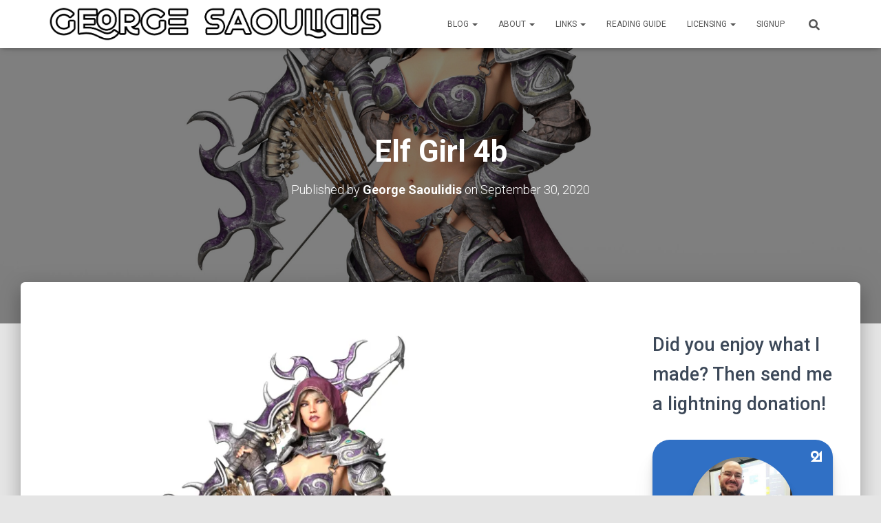

--- FILE ---
content_type: text/html; charset=UTF-8
request_url: https://georgesaoulidis.com/elf-girl-4b/
body_size: 24739
content:
<!DOCTYPE html>
<html lang="en-US">

<head>
	<meta charset='UTF-8'>
	<meta name="viewport" content="width=device-width, initial-scale=1">
	<link rel="profile" href="https://gmpg.org/xfn/11">
			<link rel="pingback" href="https://georgesaoulidis.com/xmlrpc.php">
		<meta name='robots' content='index, follow, max-image-preview:large, max-snippet:-1, max-video-preview:-1' />
<script>window._wca = window._wca || [];</script>

	<!-- This site is optimized with the Yoast SEO plugin v25.2 - https://yoast.com/wordpress/plugins/seo/ -->
	<title>Elf Girl 4b - George Saoulidis</title>
	<link rel="canonical" href="https://georgesaoulidis.com/elf-girl-4b/" />
	<meta property="og:locale" content="en_US" />
	<meta property="og:type" content="article" />
	<meta property="og:title" content="Elf Girl 4b - George Saoulidis" />
	<meta property="og:description" content="Variation on the same pose. Get the stock photos at https://georgesaoulidis.com/links" />
	<meta property="og:url" content="https://georgesaoulidis.com/elf-girl-4b/" />
	<meta property="og:site_name" content="George Saoulidis" />
	<meta property="article:published_time" content="2020-09-30T07:28:04+00:00" />
	<meta property="article:modified_time" content="2020-09-30T07:28:10+00:00" />
	<meta property="og:image" content="https://i0.wp.com/georgesaoulidis.com/wp-content/uploads/2020/09/stock-16-elf-girl-4b-scaled.jpg?fit=2560%2C1920&ssl=1" />
	<meta property="og:image:width" content="2560" />
	<meta property="og:image:height" content="1920" />
	<meta property="og:image:type" content="image/jpeg" />
	<meta name="author" content="George Saoulidis" />
	<meta name="twitter:card" content="summary_large_image" />
	<meta name="twitter:label1" content="Written by" />
	<meta name="twitter:data1" content="George Saoulidis" />
	<script type="application/ld+json" class="yoast-schema-graph">{"@context":"https://schema.org","@graph":[{"@type":"Article","@id":"https://georgesaoulidis.com/elf-girl-4b/#article","isPartOf":{"@id":"https://georgesaoulidis.com/elf-girl-4b/"},"author":{"name":"George Saoulidis","@id":"https://georgesaoulidis.com/#/schema/person/da9c2ff6f1e8e4380cdd0735fc8d90f2"},"headline":"Elf Girl 4b","datePublished":"2020-09-30T07:28:04+00:00","dateModified":"2020-09-30T07:28:10+00:00","mainEntityOfPage":{"@id":"https://georgesaoulidis.com/elf-girl-4b/"},"wordCount":17,"commentCount":0,"publisher":{"@id":"https://georgesaoulidis.com/#organization"},"image":{"@id":"https://georgesaoulidis.com/elf-girl-4b/#primaryimage"},"thumbnailUrl":"https://i0.wp.com/georgesaoulidis.com/wp-content/uploads/2020/09/stock-16-elf-girl-4b-scaled.jpg?fit=2560%2C1920&ssl=1","articleSection":["Everyday","Stock Pictures"],"inLanguage":"en-US","potentialAction":[{"@type":"CommentAction","name":"Comment","target":["https://georgesaoulidis.com/elf-girl-4b/#respond"]}]},{"@type":"WebPage","@id":"https://georgesaoulidis.com/elf-girl-4b/","url":"https://georgesaoulidis.com/elf-girl-4b/","name":"Elf Girl 4b - George Saoulidis","isPartOf":{"@id":"https://georgesaoulidis.com/#website"},"primaryImageOfPage":{"@id":"https://georgesaoulidis.com/elf-girl-4b/#primaryimage"},"image":{"@id":"https://georgesaoulidis.com/elf-girl-4b/#primaryimage"},"thumbnailUrl":"https://i0.wp.com/georgesaoulidis.com/wp-content/uploads/2020/09/stock-16-elf-girl-4b-scaled.jpg?fit=2560%2C1920&ssl=1","datePublished":"2020-09-30T07:28:04+00:00","dateModified":"2020-09-30T07:28:10+00:00","breadcrumb":{"@id":"https://georgesaoulidis.com/elf-girl-4b/#breadcrumb"},"inLanguage":"en-US","potentialAction":[{"@type":"ReadAction","target":["https://georgesaoulidis.com/elf-girl-4b/"]}]},{"@type":"ImageObject","inLanguage":"en-US","@id":"https://georgesaoulidis.com/elf-girl-4b/#primaryimage","url":"https://i0.wp.com/georgesaoulidis.com/wp-content/uploads/2020/09/stock-16-elf-girl-4b-scaled.jpg?fit=2560%2C1920&ssl=1","contentUrl":"https://i0.wp.com/georgesaoulidis.com/wp-content/uploads/2020/09/stock-16-elf-girl-4b-scaled.jpg?fit=2560%2C1920&ssl=1","width":2560,"height":1920},{"@type":"BreadcrumbList","@id":"https://georgesaoulidis.com/elf-girl-4b/#breadcrumb","itemListElement":[{"@type":"ListItem","position":1,"name":"Home","item":"https://georgesaoulidis.com/"},{"@type":"ListItem","position":2,"name":"Blog","item":"https://georgesaoulidis.com/blog/"},{"@type":"ListItem","position":3,"name":"Elf Girl 4b"}]},{"@type":"WebSite","@id":"https://georgesaoulidis.com/#website","url":"https://georgesaoulidis.com/","name":"George Saoulidis","description":"Stories of Myth, Gods and Tech","publisher":{"@id":"https://georgesaoulidis.com/#organization"},"potentialAction":[{"@type":"SearchAction","target":{"@type":"EntryPoint","urlTemplate":"https://georgesaoulidis.com/?s={search_term_string}"},"query-input":{"@type":"PropertyValueSpecification","valueRequired":true,"valueName":"search_term_string"}}],"inLanguage":"en-US"},{"@type":"Organization","@id":"https://georgesaoulidis.com/#organization","name":"George Saoulidis","url":"https://georgesaoulidis.com/","logo":{"@type":"ImageObject","inLanguage":"en-US","@id":"https://georgesaoulidis.com/#/schema/logo/image/","url":"https://i0.wp.com/georgesaoulidis.com/wp-content/uploads/2020/09/cropped-george-saoulidis-line.png?fit=1137%2C117&ssl=1","contentUrl":"https://i0.wp.com/georgesaoulidis.com/wp-content/uploads/2020/09/cropped-george-saoulidis-line.png?fit=1137%2C117&ssl=1","width":1137,"height":117,"caption":"George Saoulidis"},"image":{"@id":"https://georgesaoulidis.com/#/schema/logo/image/"}},{"@type":"Person","@id":"https://georgesaoulidis.com/#/schema/person/da9c2ff6f1e8e4380cdd0735fc8d90f2","name":"George Saoulidis","image":{"@type":"ImageObject","inLanguage":"en-US","@id":"https://georgesaoulidis.com/#/schema/person/image/","url":"https://secure.gravatar.com/avatar/df70e6799a29ccd3d0ae362de3743dd12984e0f37eca495dbc9b1cabc1e45bf2?s=96&d=mm&r=g","contentUrl":"https://secure.gravatar.com/avatar/df70e6799a29ccd3d0ae362de3743dd12984e0f37eca495dbc9b1cabc1e45bf2?s=96&d=mm&r=g","caption":"George Saoulidis"},"url":"https://georgesaoulidis.com/author/glowleaf/"}]}</script>
	<!-- / Yoast SEO plugin. -->


<link rel='dns-prefetch' href='//stats.wp.com' />
<link rel='dns-prefetch' href='//secure.gravatar.com' />
<link rel='dns-prefetch' href='//fonts.googleapis.com' />
<link rel='dns-prefetch' href='//v0.wordpress.com' />
<link rel='dns-prefetch' href='//widgets.wp.com' />
<link rel='dns-prefetch' href='//s0.wp.com' />
<link rel='dns-prefetch' href='//0.gravatar.com' />
<link rel='dns-prefetch' href='//1.gravatar.com' />
<link rel='dns-prefetch' href='//2.gravatar.com' />
<link rel='dns-prefetch' href='//jetpack.wordpress.com' />
<link rel='dns-prefetch' href='//public-api.wordpress.com' />
<link rel='preconnect' href='//i0.wp.com' />
<link rel="alternate" type="application/rss+xml" title="George Saoulidis &raquo; Feed" href="https://georgesaoulidis.com/feed/" />
<link rel="alternate" type="application/rss+xml" title="George Saoulidis &raquo; Comments Feed" href="https://georgesaoulidis.com/comments/feed/" />
<link rel="alternate" type="application/rss+xml" title="George Saoulidis &raquo; Elf Girl 4b Comments Feed" href="https://georgesaoulidis.com/elf-girl-4b/feed/" />
<link rel="alternate" title="oEmbed (JSON)" type="application/json+oembed" href="https://georgesaoulidis.com/wp-json/oembed/1.0/embed?url=https%3A%2F%2Fgeorgesaoulidis.com%2Felf-girl-4b%2F" />
<link rel="alternate" title="oEmbed (XML)" type="text/xml+oembed" href="https://georgesaoulidis.com/wp-json/oembed/1.0/embed?url=https%3A%2F%2Fgeorgesaoulidis.com%2Felf-girl-4b%2F&#038;format=xml" />
<style id='wp-img-auto-sizes-contain-inline-css' type='text/css'>
img:is([sizes=auto i],[sizes^="auto," i]){contain-intrinsic-size:3000px 1500px}
/*# sourceURL=wp-img-auto-sizes-contain-inline-css */
</style>
<style id='wp-block-library-inline-css' type='text/css'>
:root{--wp-block-synced-color:#7a00df;--wp-block-synced-color--rgb:122,0,223;--wp-bound-block-color:var(--wp-block-synced-color);--wp-editor-canvas-background:#ddd;--wp-admin-theme-color:#007cba;--wp-admin-theme-color--rgb:0,124,186;--wp-admin-theme-color-darker-10:#006ba1;--wp-admin-theme-color-darker-10--rgb:0,107,160.5;--wp-admin-theme-color-darker-20:#005a87;--wp-admin-theme-color-darker-20--rgb:0,90,135;--wp-admin-border-width-focus:2px}@media (min-resolution:192dpi){:root{--wp-admin-border-width-focus:1.5px}}.wp-element-button{cursor:pointer}:root .has-very-light-gray-background-color{background-color:#eee}:root .has-very-dark-gray-background-color{background-color:#313131}:root .has-very-light-gray-color{color:#eee}:root .has-very-dark-gray-color{color:#313131}:root .has-vivid-green-cyan-to-vivid-cyan-blue-gradient-background{background:linear-gradient(135deg,#00d084,#0693e3)}:root .has-purple-crush-gradient-background{background:linear-gradient(135deg,#34e2e4,#4721fb 50%,#ab1dfe)}:root .has-hazy-dawn-gradient-background{background:linear-gradient(135deg,#faaca8,#dad0ec)}:root .has-subdued-olive-gradient-background{background:linear-gradient(135deg,#fafae1,#67a671)}:root .has-atomic-cream-gradient-background{background:linear-gradient(135deg,#fdd79a,#004a59)}:root .has-nightshade-gradient-background{background:linear-gradient(135deg,#330968,#31cdcf)}:root .has-midnight-gradient-background{background:linear-gradient(135deg,#020381,#2874fc)}:root{--wp--preset--font-size--normal:16px;--wp--preset--font-size--huge:42px}.has-regular-font-size{font-size:1em}.has-larger-font-size{font-size:2.625em}.has-normal-font-size{font-size:var(--wp--preset--font-size--normal)}.has-huge-font-size{font-size:var(--wp--preset--font-size--huge)}.has-text-align-center{text-align:center}.has-text-align-left{text-align:left}.has-text-align-right{text-align:right}.has-fit-text{white-space:nowrap!important}#end-resizable-editor-section{display:none}.aligncenter{clear:both}.items-justified-left{justify-content:flex-start}.items-justified-center{justify-content:center}.items-justified-right{justify-content:flex-end}.items-justified-space-between{justify-content:space-between}.screen-reader-text{border:0;clip-path:inset(50%);height:1px;margin:-1px;overflow:hidden;padding:0;position:absolute;width:1px;word-wrap:normal!important}.screen-reader-text:focus{background-color:#ddd;clip-path:none;color:#444;display:block;font-size:1em;height:auto;left:5px;line-height:normal;padding:15px 23px 14px;text-decoration:none;top:5px;width:auto;z-index:100000}html :where(.has-border-color){border-style:solid}html :where([style*=border-top-color]){border-top-style:solid}html :where([style*=border-right-color]){border-right-style:solid}html :where([style*=border-bottom-color]){border-bottom-style:solid}html :where([style*=border-left-color]){border-left-style:solid}html :where([style*=border-width]){border-style:solid}html :where([style*=border-top-width]){border-top-style:solid}html :where([style*=border-right-width]){border-right-style:solid}html :where([style*=border-bottom-width]){border-bottom-style:solid}html :where([style*=border-left-width]){border-left-style:solid}html :where(img[class*=wp-image-]){height:auto;max-width:100%}:where(figure){margin:0 0 1em}html :where(.is-position-sticky){--wp-admin--admin-bar--position-offset:var(--wp-admin--admin-bar--height,0px)}@media screen and (max-width:600px){html :where(.is-position-sticky){--wp-admin--admin-bar--position-offset:0px}}

/*# sourceURL=wp-block-library-inline-css */
</style><style id='wp-block-heading-inline-css' type='text/css'>
h1:where(.wp-block-heading).has-background,h2:where(.wp-block-heading).has-background,h3:where(.wp-block-heading).has-background,h4:where(.wp-block-heading).has-background,h5:where(.wp-block-heading).has-background,h6:where(.wp-block-heading).has-background{padding:1.25em 2.375em}h1.has-text-align-left[style*=writing-mode]:where([style*=vertical-lr]),h1.has-text-align-right[style*=writing-mode]:where([style*=vertical-rl]),h2.has-text-align-left[style*=writing-mode]:where([style*=vertical-lr]),h2.has-text-align-right[style*=writing-mode]:where([style*=vertical-rl]),h3.has-text-align-left[style*=writing-mode]:where([style*=vertical-lr]),h3.has-text-align-right[style*=writing-mode]:where([style*=vertical-rl]),h4.has-text-align-left[style*=writing-mode]:where([style*=vertical-lr]),h4.has-text-align-right[style*=writing-mode]:where([style*=vertical-rl]),h5.has-text-align-left[style*=writing-mode]:where([style*=vertical-lr]),h5.has-text-align-right[style*=writing-mode]:where([style*=vertical-rl]),h6.has-text-align-left[style*=writing-mode]:where([style*=vertical-lr]),h6.has-text-align-right[style*=writing-mode]:where([style*=vertical-rl]){rotate:180deg}
/*# sourceURL=https://georgesaoulidis.com/wp-includes/blocks/heading/style.min.css */
</style>
<style id='wp-block-image-inline-css' type='text/css'>
.wp-block-image>a,.wp-block-image>figure>a{display:inline-block}.wp-block-image img{box-sizing:border-box;height:auto;max-width:100%;vertical-align:bottom}@media not (prefers-reduced-motion){.wp-block-image img.hide{visibility:hidden}.wp-block-image img.show{animation:show-content-image .4s}}.wp-block-image[style*=border-radius] img,.wp-block-image[style*=border-radius]>a{border-radius:inherit}.wp-block-image.has-custom-border img{box-sizing:border-box}.wp-block-image.aligncenter{text-align:center}.wp-block-image.alignfull>a,.wp-block-image.alignwide>a{width:100%}.wp-block-image.alignfull img,.wp-block-image.alignwide img{height:auto;width:100%}.wp-block-image .aligncenter,.wp-block-image .alignleft,.wp-block-image .alignright,.wp-block-image.aligncenter,.wp-block-image.alignleft,.wp-block-image.alignright{display:table}.wp-block-image .aligncenter>figcaption,.wp-block-image .alignleft>figcaption,.wp-block-image .alignright>figcaption,.wp-block-image.aligncenter>figcaption,.wp-block-image.alignleft>figcaption,.wp-block-image.alignright>figcaption{caption-side:bottom;display:table-caption}.wp-block-image .alignleft{float:left;margin:.5em 1em .5em 0}.wp-block-image .alignright{float:right;margin:.5em 0 .5em 1em}.wp-block-image .aligncenter{margin-left:auto;margin-right:auto}.wp-block-image :where(figcaption){margin-bottom:1em;margin-top:.5em}.wp-block-image.is-style-circle-mask img{border-radius:9999px}@supports ((-webkit-mask-image:none) or (mask-image:none)) or (-webkit-mask-image:none){.wp-block-image.is-style-circle-mask img{border-radius:0;-webkit-mask-image:url('data:image/svg+xml;utf8,<svg viewBox="0 0 100 100" xmlns="http://www.w3.org/2000/svg"><circle cx="50" cy="50" r="50"/></svg>');mask-image:url('data:image/svg+xml;utf8,<svg viewBox="0 0 100 100" xmlns="http://www.w3.org/2000/svg"><circle cx="50" cy="50" r="50"/></svg>');mask-mode:alpha;-webkit-mask-position:center;mask-position:center;-webkit-mask-repeat:no-repeat;mask-repeat:no-repeat;-webkit-mask-size:contain;mask-size:contain}}:root :where(.wp-block-image.is-style-rounded img,.wp-block-image .is-style-rounded img){border-radius:9999px}.wp-block-image figure{margin:0}.wp-lightbox-container{display:flex;flex-direction:column;position:relative}.wp-lightbox-container img{cursor:zoom-in}.wp-lightbox-container img:hover+button{opacity:1}.wp-lightbox-container button{align-items:center;backdrop-filter:blur(16px) saturate(180%);background-color:#5a5a5a40;border:none;border-radius:4px;cursor:zoom-in;display:flex;height:20px;justify-content:center;opacity:0;padding:0;position:absolute;right:16px;text-align:center;top:16px;width:20px;z-index:100}@media not (prefers-reduced-motion){.wp-lightbox-container button{transition:opacity .2s ease}}.wp-lightbox-container button:focus-visible{outline:3px auto #5a5a5a40;outline:3px auto -webkit-focus-ring-color;outline-offset:3px}.wp-lightbox-container button:hover{cursor:pointer;opacity:1}.wp-lightbox-container button:focus{opacity:1}.wp-lightbox-container button:focus,.wp-lightbox-container button:hover,.wp-lightbox-container button:not(:hover):not(:active):not(.has-background){background-color:#5a5a5a40;border:none}.wp-lightbox-overlay{box-sizing:border-box;cursor:zoom-out;height:100vh;left:0;overflow:hidden;position:fixed;top:0;visibility:hidden;width:100%;z-index:100000}.wp-lightbox-overlay .close-button{align-items:center;cursor:pointer;display:flex;justify-content:center;min-height:40px;min-width:40px;padding:0;position:absolute;right:calc(env(safe-area-inset-right) + 16px);top:calc(env(safe-area-inset-top) + 16px);z-index:5000000}.wp-lightbox-overlay .close-button:focus,.wp-lightbox-overlay .close-button:hover,.wp-lightbox-overlay .close-button:not(:hover):not(:active):not(.has-background){background:none;border:none}.wp-lightbox-overlay .lightbox-image-container{height:var(--wp--lightbox-container-height);left:50%;overflow:hidden;position:absolute;top:50%;transform:translate(-50%,-50%);transform-origin:top left;width:var(--wp--lightbox-container-width);z-index:9999999999}.wp-lightbox-overlay .wp-block-image{align-items:center;box-sizing:border-box;display:flex;height:100%;justify-content:center;margin:0;position:relative;transform-origin:0 0;width:100%;z-index:3000000}.wp-lightbox-overlay .wp-block-image img{height:var(--wp--lightbox-image-height);min-height:var(--wp--lightbox-image-height);min-width:var(--wp--lightbox-image-width);width:var(--wp--lightbox-image-width)}.wp-lightbox-overlay .wp-block-image figcaption{display:none}.wp-lightbox-overlay button{background:none;border:none}.wp-lightbox-overlay .scrim{background-color:#fff;height:100%;opacity:.9;position:absolute;width:100%;z-index:2000000}.wp-lightbox-overlay.active{visibility:visible}@media not (prefers-reduced-motion){.wp-lightbox-overlay.active{animation:turn-on-visibility .25s both}.wp-lightbox-overlay.active img{animation:turn-on-visibility .35s both}.wp-lightbox-overlay.show-closing-animation:not(.active){animation:turn-off-visibility .35s both}.wp-lightbox-overlay.show-closing-animation:not(.active) img{animation:turn-off-visibility .25s both}.wp-lightbox-overlay.zoom.active{animation:none;opacity:1;visibility:visible}.wp-lightbox-overlay.zoom.active .lightbox-image-container{animation:lightbox-zoom-in .4s}.wp-lightbox-overlay.zoom.active .lightbox-image-container img{animation:none}.wp-lightbox-overlay.zoom.active .scrim{animation:turn-on-visibility .4s forwards}.wp-lightbox-overlay.zoom.show-closing-animation:not(.active){animation:none}.wp-lightbox-overlay.zoom.show-closing-animation:not(.active) .lightbox-image-container{animation:lightbox-zoom-out .4s}.wp-lightbox-overlay.zoom.show-closing-animation:not(.active) .lightbox-image-container img{animation:none}.wp-lightbox-overlay.zoom.show-closing-animation:not(.active) .scrim{animation:turn-off-visibility .4s forwards}}@keyframes show-content-image{0%{visibility:hidden}99%{visibility:hidden}to{visibility:visible}}@keyframes turn-on-visibility{0%{opacity:0}to{opacity:1}}@keyframes turn-off-visibility{0%{opacity:1;visibility:visible}99%{opacity:0;visibility:visible}to{opacity:0;visibility:hidden}}@keyframes lightbox-zoom-in{0%{transform:translate(calc((-100vw + var(--wp--lightbox-scrollbar-width))/2 + var(--wp--lightbox-initial-left-position)),calc(-50vh + var(--wp--lightbox-initial-top-position))) scale(var(--wp--lightbox-scale))}to{transform:translate(-50%,-50%) scale(1)}}@keyframes lightbox-zoom-out{0%{transform:translate(-50%,-50%) scale(1);visibility:visible}99%{visibility:visible}to{transform:translate(calc((-100vw + var(--wp--lightbox-scrollbar-width))/2 + var(--wp--lightbox-initial-left-position)),calc(-50vh + var(--wp--lightbox-initial-top-position))) scale(var(--wp--lightbox-scale));visibility:hidden}}
/*# sourceURL=https://georgesaoulidis.com/wp-includes/blocks/image/style.min.css */
</style>
<style id='global-styles-inline-css' type='text/css'>
:root{--wp--preset--aspect-ratio--square: 1;--wp--preset--aspect-ratio--4-3: 4/3;--wp--preset--aspect-ratio--3-4: 3/4;--wp--preset--aspect-ratio--3-2: 3/2;--wp--preset--aspect-ratio--2-3: 2/3;--wp--preset--aspect-ratio--16-9: 16/9;--wp--preset--aspect-ratio--9-16: 9/16;--wp--preset--color--black: #000000;--wp--preset--color--cyan-bluish-gray: #abb8c3;--wp--preset--color--white: #ffffff;--wp--preset--color--pale-pink: #f78da7;--wp--preset--color--vivid-red: #cf2e2e;--wp--preset--color--luminous-vivid-orange: #ff6900;--wp--preset--color--luminous-vivid-amber: #fcb900;--wp--preset--color--light-green-cyan: #7bdcb5;--wp--preset--color--vivid-green-cyan: #00d084;--wp--preset--color--pale-cyan-blue: #8ed1fc;--wp--preset--color--vivid-cyan-blue: #0693e3;--wp--preset--color--vivid-purple: #9b51e0;--wp--preset--color--accent: #1dd8e5;--wp--preset--color--background-color: #E5E5E5;--wp--preset--color--header-gradient: #a81d84;--wp--preset--gradient--vivid-cyan-blue-to-vivid-purple: linear-gradient(135deg,rgb(6,147,227) 0%,rgb(155,81,224) 100%);--wp--preset--gradient--light-green-cyan-to-vivid-green-cyan: linear-gradient(135deg,rgb(122,220,180) 0%,rgb(0,208,130) 100%);--wp--preset--gradient--luminous-vivid-amber-to-luminous-vivid-orange: linear-gradient(135deg,rgb(252,185,0) 0%,rgb(255,105,0) 100%);--wp--preset--gradient--luminous-vivid-orange-to-vivid-red: linear-gradient(135deg,rgb(255,105,0) 0%,rgb(207,46,46) 100%);--wp--preset--gradient--very-light-gray-to-cyan-bluish-gray: linear-gradient(135deg,rgb(238,238,238) 0%,rgb(169,184,195) 100%);--wp--preset--gradient--cool-to-warm-spectrum: linear-gradient(135deg,rgb(74,234,220) 0%,rgb(151,120,209) 20%,rgb(207,42,186) 40%,rgb(238,44,130) 60%,rgb(251,105,98) 80%,rgb(254,248,76) 100%);--wp--preset--gradient--blush-light-purple: linear-gradient(135deg,rgb(255,206,236) 0%,rgb(152,150,240) 100%);--wp--preset--gradient--blush-bordeaux: linear-gradient(135deg,rgb(254,205,165) 0%,rgb(254,45,45) 50%,rgb(107,0,62) 100%);--wp--preset--gradient--luminous-dusk: linear-gradient(135deg,rgb(255,203,112) 0%,rgb(199,81,192) 50%,rgb(65,88,208) 100%);--wp--preset--gradient--pale-ocean: linear-gradient(135deg,rgb(255,245,203) 0%,rgb(182,227,212) 50%,rgb(51,167,181) 100%);--wp--preset--gradient--electric-grass: linear-gradient(135deg,rgb(202,248,128) 0%,rgb(113,206,126) 100%);--wp--preset--gradient--midnight: linear-gradient(135deg,rgb(2,3,129) 0%,rgb(40,116,252) 100%);--wp--preset--font-size--small: 13px;--wp--preset--font-size--medium: 20px;--wp--preset--font-size--large: 36px;--wp--preset--font-size--x-large: 42px;--wp--preset--spacing--20: 0.44rem;--wp--preset--spacing--30: 0.67rem;--wp--preset--spacing--40: 1rem;--wp--preset--spacing--50: 1.5rem;--wp--preset--spacing--60: 2.25rem;--wp--preset--spacing--70: 3.38rem;--wp--preset--spacing--80: 5.06rem;--wp--preset--shadow--natural: 6px 6px 9px rgba(0, 0, 0, 0.2);--wp--preset--shadow--deep: 12px 12px 50px rgba(0, 0, 0, 0.4);--wp--preset--shadow--sharp: 6px 6px 0px rgba(0, 0, 0, 0.2);--wp--preset--shadow--outlined: 6px 6px 0px -3px rgb(255, 255, 255), 6px 6px rgb(0, 0, 0);--wp--preset--shadow--crisp: 6px 6px 0px rgb(0, 0, 0);}:root :where(.is-layout-flow) > :first-child{margin-block-start: 0;}:root :where(.is-layout-flow) > :last-child{margin-block-end: 0;}:root :where(.is-layout-flow) > *{margin-block-start: 24px;margin-block-end: 0;}:root :where(.is-layout-constrained) > :first-child{margin-block-start: 0;}:root :where(.is-layout-constrained) > :last-child{margin-block-end: 0;}:root :where(.is-layout-constrained) > *{margin-block-start: 24px;margin-block-end: 0;}:root :where(.is-layout-flex){gap: 24px;}:root :where(.is-layout-grid){gap: 24px;}body .is-layout-flex{display: flex;}.is-layout-flex{flex-wrap: wrap;align-items: center;}.is-layout-flex > :is(*, div){margin: 0;}body .is-layout-grid{display: grid;}.is-layout-grid > :is(*, div){margin: 0;}.has-black-color{color: var(--wp--preset--color--black) !important;}.has-cyan-bluish-gray-color{color: var(--wp--preset--color--cyan-bluish-gray) !important;}.has-white-color{color: var(--wp--preset--color--white) !important;}.has-pale-pink-color{color: var(--wp--preset--color--pale-pink) !important;}.has-vivid-red-color{color: var(--wp--preset--color--vivid-red) !important;}.has-luminous-vivid-orange-color{color: var(--wp--preset--color--luminous-vivid-orange) !important;}.has-luminous-vivid-amber-color{color: var(--wp--preset--color--luminous-vivid-amber) !important;}.has-light-green-cyan-color{color: var(--wp--preset--color--light-green-cyan) !important;}.has-vivid-green-cyan-color{color: var(--wp--preset--color--vivid-green-cyan) !important;}.has-pale-cyan-blue-color{color: var(--wp--preset--color--pale-cyan-blue) !important;}.has-vivid-cyan-blue-color{color: var(--wp--preset--color--vivid-cyan-blue) !important;}.has-vivid-purple-color{color: var(--wp--preset--color--vivid-purple) !important;}.has-accent-color{color: var(--wp--preset--color--accent) !important;}.has-background-color-color{color: var(--wp--preset--color--background-color) !important;}.has-header-gradient-color{color: var(--wp--preset--color--header-gradient) !important;}.has-black-background-color{background-color: var(--wp--preset--color--black) !important;}.has-cyan-bluish-gray-background-color{background-color: var(--wp--preset--color--cyan-bluish-gray) !important;}.has-white-background-color{background-color: var(--wp--preset--color--white) !important;}.has-pale-pink-background-color{background-color: var(--wp--preset--color--pale-pink) !important;}.has-vivid-red-background-color{background-color: var(--wp--preset--color--vivid-red) !important;}.has-luminous-vivid-orange-background-color{background-color: var(--wp--preset--color--luminous-vivid-orange) !important;}.has-luminous-vivid-amber-background-color{background-color: var(--wp--preset--color--luminous-vivid-amber) !important;}.has-light-green-cyan-background-color{background-color: var(--wp--preset--color--light-green-cyan) !important;}.has-vivid-green-cyan-background-color{background-color: var(--wp--preset--color--vivid-green-cyan) !important;}.has-pale-cyan-blue-background-color{background-color: var(--wp--preset--color--pale-cyan-blue) !important;}.has-vivid-cyan-blue-background-color{background-color: var(--wp--preset--color--vivid-cyan-blue) !important;}.has-vivid-purple-background-color{background-color: var(--wp--preset--color--vivid-purple) !important;}.has-accent-background-color{background-color: var(--wp--preset--color--accent) !important;}.has-background-color-background-color{background-color: var(--wp--preset--color--background-color) !important;}.has-header-gradient-background-color{background-color: var(--wp--preset--color--header-gradient) !important;}.has-black-border-color{border-color: var(--wp--preset--color--black) !important;}.has-cyan-bluish-gray-border-color{border-color: var(--wp--preset--color--cyan-bluish-gray) !important;}.has-white-border-color{border-color: var(--wp--preset--color--white) !important;}.has-pale-pink-border-color{border-color: var(--wp--preset--color--pale-pink) !important;}.has-vivid-red-border-color{border-color: var(--wp--preset--color--vivid-red) !important;}.has-luminous-vivid-orange-border-color{border-color: var(--wp--preset--color--luminous-vivid-orange) !important;}.has-luminous-vivid-amber-border-color{border-color: var(--wp--preset--color--luminous-vivid-amber) !important;}.has-light-green-cyan-border-color{border-color: var(--wp--preset--color--light-green-cyan) !important;}.has-vivid-green-cyan-border-color{border-color: var(--wp--preset--color--vivid-green-cyan) !important;}.has-pale-cyan-blue-border-color{border-color: var(--wp--preset--color--pale-cyan-blue) !important;}.has-vivid-cyan-blue-border-color{border-color: var(--wp--preset--color--vivid-cyan-blue) !important;}.has-vivid-purple-border-color{border-color: var(--wp--preset--color--vivid-purple) !important;}.has-accent-border-color{border-color: var(--wp--preset--color--accent) !important;}.has-background-color-border-color{border-color: var(--wp--preset--color--background-color) !important;}.has-header-gradient-border-color{border-color: var(--wp--preset--color--header-gradient) !important;}.has-vivid-cyan-blue-to-vivid-purple-gradient-background{background: var(--wp--preset--gradient--vivid-cyan-blue-to-vivid-purple) !important;}.has-light-green-cyan-to-vivid-green-cyan-gradient-background{background: var(--wp--preset--gradient--light-green-cyan-to-vivid-green-cyan) !important;}.has-luminous-vivid-amber-to-luminous-vivid-orange-gradient-background{background: var(--wp--preset--gradient--luminous-vivid-amber-to-luminous-vivid-orange) !important;}.has-luminous-vivid-orange-to-vivid-red-gradient-background{background: var(--wp--preset--gradient--luminous-vivid-orange-to-vivid-red) !important;}.has-very-light-gray-to-cyan-bluish-gray-gradient-background{background: var(--wp--preset--gradient--very-light-gray-to-cyan-bluish-gray) !important;}.has-cool-to-warm-spectrum-gradient-background{background: var(--wp--preset--gradient--cool-to-warm-spectrum) !important;}.has-blush-light-purple-gradient-background{background: var(--wp--preset--gradient--blush-light-purple) !important;}.has-blush-bordeaux-gradient-background{background: var(--wp--preset--gradient--blush-bordeaux) !important;}.has-luminous-dusk-gradient-background{background: var(--wp--preset--gradient--luminous-dusk) !important;}.has-pale-ocean-gradient-background{background: var(--wp--preset--gradient--pale-ocean) !important;}.has-electric-grass-gradient-background{background: var(--wp--preset--gradient--electric-grass) !important;}.has-midnight-gradient-background{background: var(--wp--preset--gradient--midnight) !important;}.has-small-font-size{font-size: var(--wp--preset--font-size--small) !important;}.has-medium-font-size{font-size: var(--wp--preset--font-size--medium) !important;}.has-large-font-size{font-size: var(--wp--preset--font-size--large) !important;}.has-x-large-font-size{font-size: var(--wp--preset--font-size--x-large) !important;}
/*# sourceURL=global-styles-inline-css */
</style>

<style id='classic-theme-styles-inline-css' type='text/css'>
/*! This file is auto-generated */
.wp-block-button__link{color:#fff;background-color:#32373c;border-radius:9999px;box-shadow:none;text-decoration:none;padding:calc(.667em + 2px) calc(1.333em + 2px);font-size:1.125em}.wp-block-file__button{background:#32373c;color:#fff;text-decoration:none}
/*# sourceURL=/wp-includes/css/classic-themes.min.css */
</style>
<style id='woocommerce-inline-inline-css' type='text/css'>
.woocommerce form .form-row .required { visibility: visible; }
/*# sourceURL=woocommerce-inline-inline-css */
</style>
<link rel='stylesheet' id='wpo_min-header-0-css' href='https://georgesaoulidis.com/wp-content/cache/wpo-minify/1764754004/assets/wpo-minify-header-f46c2f75.min.css' type='text/css' media='all' />
<link rel='stylesheet' id='wpo_min-header-1-css' href='https://georgesaoulidis.com/wp-content/cache/wpo-minify/1764754004/assets/wpo-minify-header-eed21420.min.css' type='text/css' media='only screen and (max-width: 768px)' />
<link rel='stylesheet' id='wpo_min-header-2-css' href='https://georgesaoulidis.com/wp-content/cache/wpo-minify/1764754004/assets/wpo-minify-header-881b6a5b.min.css' type='text/css' media='all' />
<script type="text/javascript" id="wpo_min-header-0-js-extra">
/* <![CDATA[ */
var related_posts_js_options = {"post_heading":"h4"};
//# sourceURL=wpo_min-header-0-js-extra
/* ]]> */
</script>
<script type="text/javascript" src="https://georgesaoulidis.com/wp-content/cache/wpo-minify/1764754004/assets/wpo-minify-header-486f18d7.min.js" id="wpo_min-header-0-js"></script>
<script type="text/javascript" id="wpo_min-header-1-js-extra">
/* <![CDATA[ */
var wc_add_to_cart_params = {"ajax_url":"/wp-admin/admin-ajax.php","wc_ajax_url":"/?wc-ajax=%%endpoint%%","i18n_view_cart":"View cart","cart_url":"https://georgesaoulidis.com/cart/","is_cart":"","cart_redirect_after_add":"no"};
var woocommerce_params = {"ajax_url":"/wp-admin/admin-ajax.php","wc_ajax_url":"/?wc-ajax=%%endpoint%%","i18n_password_show":"Show password","i18n_password_hide":"Hide password"};
//# sourceURL=wpo_min-header-1-js-extra
/* ]]> */
</script>
<script type="text/javascript" src="https://georgesaoulidis.com/wp-content/cache/wpo-minify/1764754004/assets/wpo-minify-header-b4d5321a.min.js" id="wpo_min-header-1-js" defer="defer" data-wp-strategy="defer"></script>
<script type="text/javascript" src="https://stats.wp.com/s-202603.js" id="woocommerce-analytics-js" defer="defer" data-wp-strategy="defer"></script>
<link rel="https://api.w.org/" href="https://georgesaoulidis.com/wp-json/" /><link rel="alternate" title="JSON" type="application/json" href="https://georgesaoulidis.com/wp-json/wp/v2/posts/7514" /><link rel="EditURI" type="application/rsd+xml" title="RSD" href="https://georgesaoulidis.com/xmlrpc.php?rsd" />
<meta name="generator" content="WordPress 6.9" />
<meta name="generator" content="WooCommerce 9.8.5" />
<link rel='shortlink' href='https://wp.me/p56jlJ-1Xc' />
<!-- Enter your scripts here -->	<style>img#wpstats{display:none}</style>
		<!-- Global site tag (gtag.js) – Google Analytics -->
<script async src="https://www.googletagmanager.com/gtag/js?id=UA-55866774-1"></script>
<script>
  window.dataLayer = window.dataLayer || [];
  function gtag(){dataLayer.push(arguments);}
  gtag('js', new Date());
  gtag('config', 'UA-55866774-1');
</script>

<meta name="lightning" content="lnurlp:glowleaf@getalby.com" />

<!-- Google AdSense loader -->
<script async
 src="https://pagead2.googlesyndication.com/pagead/js/adsbygoogle.js?client=ca-pub-8320981775763701"
        crossorigin="anonymous"></script>

<!-- MailerLite Universal -->
<script>
  (function(w,d,e,u,f,l,n){
       w[f]=w[f]||function(){(w[f].q=w[f].q||[]).push(arguments);};
       l=d.createElement(e); l.async=1; l.src=u;
       n=d.getElementsByTagName(e)[0]; n.parentNode.insertBefore(l,n);
  })(window,document,'script','https://assets.mailerlite.com/js/universal.js','ml');
  ml('account','804042');
</script>
<!-- End MailerLite Universal -->
	<noscript><style>.woocommerce-product-gallery{ opacity: 1 !important; }</style></noscript>
	<link rel="icon" href="https://i0.wp.com/georgesaoulidis.com/wp-content/uploads/2020/04/cropped-91439383_10222826807641906_2424923786403905536_n.jpg?fit=32%2C32&#038;ssl=1" sizes="32x32" />
<link rel="icon" href="https://i0.wp.com/georgesaoulidis.com/wp-content/uploads/2020/04/cropped-91439383_10222826807641906_2424923786403905536_n.jpg?fit=192%2C192&#038;ssl=1" sizes="192x192" />
<link rel="apple-touch-icon" href="https://i0.wp.com/georgesaoulidis.com/wp-content/uploads/2020/04/cropped-91439383_10222826807641906_2424923786403905536_n.jpg?fit=180%2C180&#038;ssl=1" />
<meta name="msapplication-TileImage" content="https://i0.wp.com/georgesaoulidis.com/wp-content/uploads/2020/04/cropped-91439383_10222826807641906_2424923786403905536_n.jpg?fit=270%2C270&#038;ssl=1" />
<link rel='stylesheet' id='wpo_min-footer-0-css' href='https://georgesaoulidis.com/wp-content/cache/wpo-minify/1764754004/assets/wpo-minify-footer-25f925b8.min.css' type='text/css' media='all' />
</head>

<body class="wp-singular post-template-default single single-post postid-7514 single-format-standard wp-custom-logo wp-theme-hestia theme-hestia woocommerce-no-js blog-post header-layout-default">
		<div class="wrapper post-7514 post type-post status-publish format-standard has-post-thumbnail hentry category-everyday category-stock-pictures default ">
		<header class="header ">
			<div style="display: none"></div>		<nav class="navbar navbar-default  hestia_left navbar-not-transparent navbar-fixed-top">
						<div class="container">
						<div class="navbar-header">
			<div class="title-logo-wrapper">
				<a class="navbar-brand" href="https://georgesaoulidis.com/"
						title="George Saoulidis">
					<img  src="https://i0.wp.com/georgesaoulidis.com/wp-content/uploads/2020/09/cropped-george-saoulidis-line.png?fit=1137%2C117&#038;ssl=1" alt="George Saoulidis" width="1137" height="117"></a>
			</div>
								<div class="navbar-toggle-wrapper">
						<button type="button" class="navbar-toggle" data-toggle="collapse" data-target="#main-navigation">
								<span class="icon-bar"></span><span class="icon-bar"></span><span class="icon-bar"></span>				<span class="sr-only">Toggle Navigation</span>
			</button>
					</div>
				</div>
		<div id="main-navigation" class="collapse navbar-collapse"><ul id="menu-main-menu" class="nav navbar-nav"><li id="menu-item-4734" class="menu-item menu-item-type-post_type menu-item-object-page current_page_parent menu-item-has-children menu-item-4734 dropdown"><a title="Blog" href="https://georgesaoulidis.com/blog/" class="dropdown-toggle">Blog <span class="caret-wrap"><span class="caret"><svg aria-hidden="true" focusable="false" data-prefix="fas" data-icon="chevron-down" class="svg-inline--fa fa-chevron-down fa-w-14" role="img" xmlns="http://www.w3.org/2000/svg" viewBox="0 0 448 512"><path d="M207.029 381.476L12.686 187.132c-9.373-9.373-9.373-24.569 0-33.941l22.667-22.667c9.357-9.357 24.522-9.375 33.901-.04L224 284.505l154.745-154.021c9.379-9.335 24.544-9.317 33.901.04l22.667 22.667c9.373 9.373 9.373 24.569 0 33.941L240.971 381.476c-9.373 9.372-24.569 9.372-33.942 0z"></path></svg></span></span></a>
<ul role="menu" class="dropdown-menu">
	<li id="menu-item-6783" class="menu-item menu-item-type-taxonomy menu-item-object-category current-post-ancestor current-menu-parent current-post-parent menu-item-6783"><a title="Everyday" href="https://georgesaoulidis.com/category/everyday/">Everyday</a></li>
	<li id="menu-item-6784" class="menu-item menu-item-type-taxonomy menu-item-object-category menu-item-6784"><a title="Lessons" href="https://georgesaoulidis.com/category/lessons/">Lessons</a></li>
	<li id="menu-item-6785" class="menu-item menu-item-type-taxonomy menu-item-object-category menu-item-6785"><a title="Changelog" href="https://georgesaoulidis.com/category/changelog/">Changelog</a></li>
	<li id="menu-item-7056" class="menu-item menu-item-type-taxonomy menu-item-object-category menu-item-7056"><a title="Machine George" href="https://georgesaoulidis.com/category/machine-george/">Machine George</a></li>
</ul>
</li>
<li id="menu-item-4735" class="menu-item menu-item-type-post_type menu-item-object-page menu-item-home menu-item-has-children menu-item-4735 dropdown"><a title="About" href="https://georgesaoulidis.com/" class="dropdown-toggle">About <span class="caret-wrap"><span class="caret"><svg aria-hidden="true" focusable="false" data-prefix="fas" data-icon="chevron-down" class="svg-inline--fa fa-chevron-down fa-w-14" role="img" xmlns="http://www.w3.org/2000/svg" viewBox="0 0 448 512"><path d="M207.029 381.476L12.686 187.132c-9.373-9.373-9.373-24.569 0-33.941l22.667-22.667c9.357-9.357 24.522-9.375 33.901-.04L224 284.505l154.745-154.021c9.379-9.335 24.544-9.317 33.901.04l22.667 22.667c9.373 9.373 9.373 24.569 0 33.941L240.971 381.476c-9.373 9.372-24.569 9.372-33.942 0z"></path></svg></span></span></a>
<ul role="menu" class="dropdown-menu">
	<li id="menu-item-5078" class="menu-item menu-item-type-post_type menu-item-object-page menu-item-5078"><a title="My Inspiration" href="https://georgesaoulidis.com/my-inspiration/">My Inspiration</a></li>
</ul>
</li>
<li id="menu-item-8110" class="menu-item menu-item-type-post_type menu-item-object-page menu-item-has-children menu-item-8110 dropdown"><a title="Links" href="https://georgesaoulidis.com/links/" class="dropdown-toggle">Links <span class="caret-wrap"><span class="caret"><svg aria-hidden="true" focusable="false" data-prefix="fas" data-icon="chevron-down" class="svg-inline--fa fa-chevron-down fa-w-14" role="img" xmlns="http://www.w3.org/2000/svg" viewBox="0 0 448 512"><path d="M207.029 381.476L12.686 187.132c-9.373-9.373-9.373-24.569 0-33.941l22.667-22.667c9.357-9.357 24.522-9.375 33.901-.04L224 284.505l154.745-154.021c9.379-9.335 24.544-9.317 33.901.04l22.667 22.667c9.373 9.373 9.373 24.569 0 33.941L240.971 381.476c-9.373 9.372-24.569 9.372-33.942 0z"></path></svg></span></span></a>
<ul role="menu" class="dropdown-menu">
	<li id="menu-item-6734" class="menu-item menu-item-type-custom menu-item-object-custom menu-item-6734"><a title="Mythography Store" href="https://mythographystudios.com/shop/">Mythography Store</a></li>
	<li id="menu-item-8365" class="menu-item menu-item-type-custom menu-item-object-custom menu-item-8365"><a title="My Crypto Art" href="https://mythographystudios.com/crypto/">My Crypto Art</a></li>
	<li id="menu-item-6811" class="menu-item menu-item-type-custom menu-item-object-custom menu-item-6811"><a title="Art Prints" href="https://www.artstation.com/glowleaf/prints">Art Prints</a></li>
	<li id="menu-item-6659" class="menu-item menu-item-type-custom menu-item-object-custom menu-item-6659"><a title="Merch Store" href="https://georgesaoulidis.com/buy-my-merch/">Merch Store</a></li>
	<li id="menu-item-4737" class="menu-item menu-item-type-post_type menu-item-object-page menu-item-4737"><a title="Shop Links" href="https://georgesaoulidis.com/buy-links/">Shop Links</a></li>
	<li id="menu-item-9107" class="menu-item menu-item-type-post_type menu-item-object-page menu-item-9107"><a title="3D Print" href="https://georgesaoulidis.com/3dprint/">3D Print</a></li>
	<li id="menu-item-8669" class="menu-item menu-item-type-custom menu-item-object-custom menu-item-8669"><a title="Twitter" href="https://twitter.com/saoulidisg">Twitter</a></li>
	<li id="menu-item-6004" class="menu-item menu-item-type-post_type menu-item-object-page menu-item-6004"><a title="Instagram" href="https://georgesaoulidis.com/instagram/">Instagram</a></li>
	<li id="menu-item-8108" class="menu-item menu-item-type-post_type menu-item-object-page menu-item-8108"><a title="How to Make a New Product Every Day" href="https://georgesaoulidis.com/howtomakeanewproducteveryday/">How to Make a New Product Every Day</a></li>
	<li id="menu-item-8232" class="menu-item menu-item-type-post_type menu-item-object-page menu-item-8232"><a title="My Author Group on Goodreads" href="https://georgesaoulidis.com/my-author-group-on-goodreads/">My Author Group on Goodreads</a></li>
	<li id="menu-item-9616" class="menu-item menu-item-type-post_type menu-item-object-page menu-item-9616"><a title="Workshop" href="https://georgesaoulidis.com/workshop/">Workshop</a></li>
</ul>
</li>
<li id="menu-item-5051" class="menu-item menu-item-type-post_type menu-item-object-page menu-item-5051"><a title="Reading Guide" href="https://georgesaoulidis.com/reading-guide/">Reading Guide</a></li>
<li id="menu-item-5743" class="menu-item menu-item-type-post_type menu-item-object-page menu-item-has-children menu-item-5743 dropdown"><a title="Licensing" href="https://georgesaoulidis.com/licensing/" class="dropdown-toggle">Licensing <span class="caret-wrap"><span class="caret"><svg aria-hidden="true" focusable="false" data-prefix="fas" data-icon="chevron-down" class="svg-inline--fa fa-chevron-down fa-w-14" role="img" xmlns="http://www.w3.org/2000/svg" viewBox="0 0 448 512"><path d="M207.029 381.476L12.686 187.132c-9.373-9.373-9.373-24.569 0-33.941l22.667-22.667c9.357-9.357 24.522-9.375 33.901-.04L224 284.505l154.745-154.021c9.379-9.335 24.544-9.317 33.901.04l22.667 22.667c9.373 9.373 9.373 24.569 0 33.941L240.971 381.476c-9.373 9.372-24.569 9.372-33.942 0z"></path></svg></span></span></a>
<ul role="menu" class="dropdown-menu">
	<li id="menu-item-7160" class="menu-item menu-item-type-custom menu-item-object-custom menu-item-7160"><a title="My Art Royalty Free on Shutterstock" href="https://www.shutterstock.com/g/glowleaf?rid=576403">My Art Royalty Free on Shutterstock</a></li>
</ul>
</li>
<li id="menu-item-7254" class="menu-item menu-item-type-post_type menu-item-object-page menu-item-7254"><a title="Signup" href="https://georgesaoulidis.com/signup/">Signup</a></li>
<li class="hestia-search-in-menu"><div class="hestia-nav-search"><form role="search" method="get" class="search-form" action="https://georgesaoulidis.com/">
				<label>
					<span class="screen-reader-text">Search for:</span>
					<input type="search" class="search-field" placeholder="Search &hellip;" value="" name="s" />
				</label>
				<input type="submit" class="search-submit" value="Search" />
			</form></div><a class="hestia-toggle-search"><svg xmlns="http://www.w3.org/2000/svg" viewBox="0 0 512 512" width="16" height="16"><path d="M505 442.7L405.3 343c-4.5-4.5-10.6-7-17-7H372c27.6-35.3 44-79.7 44-128C416 93.1 322.9 0 208 0S0 93.1 0 208s93.1 208 208 208c48.3 0 92.7-16.4 128-44v16.3c0 6.4 2.5 12.5 7 17l99.7 99.7c9.4 9.4 24.6 9.4 33.9 0l28.3-28.3c9.4-9.4 9.4-24.6.1-34zM208 336c-70.7 0-128-57.2-128-128 0-70.7 57.2-128 128-128 70.7 0 128 57.2 128 128 0 70.7-57.2 128-128 128z"></path></svg></a></li></ul></div>			</div>
					</nav>
				</header>
<div id="primary" class="boxed-layout-header page-header header-small" data-parallax="active" ><div class="container"><div class="row"><div class="col-md-10 col-md-offset-1 text-center"><h1 class="hestia-title entry-title">Elf Girl 4b</h1><h4 class="author">Published by <a href="https://georgesaoulidis.com/author/glowleaf/" class="vcard author"><strong class="fn">George Saoulidis</strong></a> on <time class="entry-date published" datetime="2020-09-30T07:28:04+00:00" content="2020-09-30">September 30, 2020</time><time class="updated hestia-hidden" datetime="2020-09-30T07:28:10+00:00">September 30, 2020</time></h4></div></div></div><div class="header-filter" style="background-image: url(https://georgesaoulidis.com/wp-content/uploads/2020/09/stock-16-elf-girl-4b-scaled.jpg);"></div></div>
<div class="main  main-raised ">
	<div class="blog-post blog-post-wrapper">
		<div class="container">
			<article id="post-7514" class="section section-text">
	<div class="row">
				<div class="col-md-8 single-post-container" data-layout="sidebar-right">

			<div class="single-post-wrap entry-content"><figure class="wp-block-image size-large"><img data-recalc-dims="1" fetchpriority="high" decoding="async" width="750" height="563" data-attachment-id="7515" data-permalink="https://georgesaoulidis.com/elf-girl-4b/stock-16-elf-girl-4b/" data-orig-file="https://i0.wp.com/georgesaoulidis.com/wp-content/uploads/2020/09/stock-16-elf-girl-4b-scaled.jpg?fit=2560%2C1920&amp;ssl=1" data-orig-size="2560,1920" data-comments-opened="1" data-image-meta="{&quot;aperture&quot;:&quot;0&quot;,&quot;credit&quot;:&quot;&quot;,&quot;camera&quot;:&quot;&quot;,&quot;caption&quot;:&quot;&quot;,&quot;created_timestamp&quot;:&quot;0&quot;,&quot;copyright&quot;:&quot;&quot;,&quot;focal_length&quot;:&quot;0&quot;,&quot;iso&quot;:&quot;0&quot;,&quot;shutter_speed&quot;:&quot;0&quot;,&quot;title&quot;:&quot;&quot;,&quot;orientation&quot;:&quot;1&quot;}" data-image-title="stock-16-elf-girl-4b" data-image-description="" data-image-caption="" data-medium-file="https://i0.wp.com/georgesaoulidis.com/wp-content/uploads/2020/09/stock-16-elf-girl-4b-scaled.jpg?fit=300%2C225&amp;ssl=1" data-large-file="https://i0.wp.com/georgesaoulidis.com/wp-content/uploads/2020/09/stock-16-elf-girl-4b-scaled.jpg?fit=750%2C563&amp;ssl=1" src="https://i0.wp.com/georgesaoulidis.com/wp-content/uploads/2020/09/stock-16-elf-girl-4b.jpg?resize=750%2C563&#038;ssl=1" alt="" class="wp-image-7515" srcset="https://i0.wp.com/georgesaoulidis.com/wp-content/uploads/2020/09/stock-16-elf-girl-4b-scaled.jpg?resize=1024%2C768&amp;ssl=1 1024w, https://i0.wp.com/georgesaoulidis.com/wp-content/uploads/2020/09/stock-16-elf-girl-4b-scaled.jpg?resize=300%2C225&amp;ssl=1 300w, https://i0.wp.com/georgesaoulidis.com/wp-content/uploads/2020/09/stock-16-elf-girl-4b-scaled.jpg?resize=768%2C576&amp;ssl=1 768w, https://i0.wp.com/georgesaoulidis.com/wp-content/uploads/2020/09/stock-16-elf-girl-4b-scaled.jpg?resize=1536%2C1152&amp;ssl=1 1536w, https://i0.wp.com/georgesaoulidis.com/wp-content/uploads/2020/09/stock-16-elf-girl-4b-scaled.jpg?resize=2048%2C1536&amp;ssl=1 2048w, https://i0.wp.com/georgesaoulidis.com/wp-content/uploads/2020/09/stock-16-elf-girl-4b-scaled.jpg?resize=600%2C450&amp;ssl=1 600w, https://i0.wp.com/georgesaoulidis.com/wp-content/uploads/2020/09/stock-16-elf-girl-4b-scaled.jpg?w=2250&amp;ssl=1 2250w" sizes="(max-width: 750px) 100vw, 750px" /></figure><p>Variation on the same pose. Get the stock photos at <a href="https://georgesaoulidis.com/links">https://georgesaoulidis.com/links</a></p><div class="sharedaddy sd-sharing-enabled"><div class="robots-nocontent sd-block sd-social sd-social-official sd-sharing"><h3 class="sd-title">Share this:</h3><div class="sd-content"><ul><li class="share-twitter"><a href="https://twitter.com/share" class="twitter-share-button" data-url="https://georgesaoulidis.com/elf-girl-4b/" data-text="Elf Girl 4b" data-via="saoulidisg" >Tweet</a></li><li class="share-facebook"><div class="fb-share-button" data-href="https://georgesaoulidis.com/elf-girl-4b/" data-layout="button_count"></div></li><li class="share-email"><a rel="nofollow noopener noreferrer" data-shared="sharing-email-7514" class="share-email sd-button" href="/cdn-cgi/l/email-protection#[base64]" target="_blank" aria-labelledby="sharing-email-7514" data-email-share-error-title="Do you have email set up?" data-email-share-error-text="If you&#039;re having problems sharing via email, you might not have email set up for your browser. You may need to create a new email yourself." data-email-share-nonce="016af99952" data-email-share-track-url="https://georgesaoulidis.com/elf-girl-4b/?share=email">
				<span id="sharing-email-7514" hidden>Click to email a link to a friend (Opens in new window)</span>
				<span>Email</span>
			</a></li><li><a href="#" class="sharing-anchor sd-button share-more"><span>More</span></a></li><li class="share-end"></li></ul><div class="sharing-hidden"><div class="inner" style="display: none;"><ul><li class="share-reddit"><a rel="nofollow noopener noreferrer"
				data-shared="sharing-reddit-7514"
				class="share-reddit sd-button"
				href="https://georgesaoulidis.com/elf-girl-4b/?share=reddit"
				target="_blank"
				aria-labelledby="sharing-reddit-7514"
				>
				<span id="sharing-reddit-7514" hidden>Click to share on Reddit (Opens in new window)</span>
				<span>Reddit</span>
			</a></li><li class="share-tumblr"><a class="tumblr-share-button" target="_blank" href="https://www.tumblr.com/share" data-title="Elf Girl 4b" data-content="https://georgesaoulidis.com/elf-girl-4b/" title="Share on Tumblr">Share on Tumblr</a></li><li class="share-pinterest"><div class="pinterest_button"><a href="https://www.pinterest.com/pin/create/button/?url=https%3A%2F%2Fgeorgesaoulidis.com%2Felf-girl-4b%2F&#038;media=https%3A%2F%2Fi0.wp.com%2Fgeorgesaoulidis.com%2Fwp-content%2Fuploads%2F2020%2F09%2Fstock-16-elf-girl-4b-scaled.jpg%3Ffit%3D1200%252C900%26ssl%3D1&#038;description=Elf%20Girl%204b" data-pin-do="buttonPin" data-pin-config="beside"><img data-recalc-dims="1" src="https://i0.wp.com/assets.pinterest.com/images/pidgets/pinit_fg_en_rect_gray_20.png?w=750" /></a></div></li><li class="share-pocket"><div class="pocket_button"><a href="https://getpocket.com/save" class="pocket-btn" data-lang="en" data-save-url="https://georgesaoulidis.com/elf-girl-4b/" data-pocket-count="horizontal" >Pocket</a></div></li><li class="share-telegram"><a rel="nofollow noopener noreferrer"
				data-shared="sharing-telegram-7514"
				class="share-telegram sd-button"
				href="https://georgesaoulidis.com/elf-girl-4b/?share=telegram"
				target="_blank"
				aria-labelledby="sharing-telegram-7514"
				>
				<span id="sharing-telegram-7514" hidden>Click to share on Telegram (Opens in new window)</span>
				<span>Telegram</span>
			</a></li><li class="share-jetpack-whatsapp"><a rel="nofollow noopener noreferrer"
				data-shared="sharing-whatsapp-7514"
				class="share-jetpack-whatsapp sd-button"
				href="https://georgesaoulidis.com/elf-girl-4b/?share=jetpack-whatsapp"
				target="_blank"
				aria-labelledby="sharing-whatsapp-7514"
				>
				<span id="sharing-whatsapp-7514" hidden>Click to share on WhatsApp (Opens in new window)</span>
				<span>WhatsApp</span>
			</a></li><li class="share-print"><a rel="nofollow noopener noreferrer"
				data-shared="sharing-print-7514"
				class="share-print sd-button"
				href="https://georgesaoulidis.com/elf-girl-4b/#print?share=print"
				target="_blank"
				aria-labelledby="sharing-print-7514"
				>
				<span id="sharing-print-7514" hidden>Click to print (Opens in new window)</span>
				<span>Print</span>
			</a></li><li class="share-end"></li></ul></div></div></div></div></div><div class='sharedaddy sd-block sd-like jetpack-likes-widget-wrapper jetpack-likes-widget-unloaded' id='like-post-wrapper-75386031-7514-69687c9f338cb' data-src='https://widgets.wp.com/likes/?ver=14.7#blog_id=75386031&amp;post_id=7514&amp;origin=georgesaoulidis.com&amp;obj_id=75386031-7514-69687c9f338cb' data-name='like-post-frame-75386031-7514-69687c9f338cb' data-title='Like or Reblog'><h3 class="sd-title">Like this:</h3><div class='likes-widget-placeholder post-likes-widget-placeholder' style='height: 55px;'><span class='button'><span>Like</span></span> <span class="loading">Loading...</span></div><span class='sd-text-color'></span><a class='sd-link-color'></a></div>
<div id='jp-relatedposts' class='jp-relatedposts' >
	<h3 class="jp-relatedposts-headline"><em>Related</em></h3>
</div></div>
		<div class="section section-blog-info">
			<div class="row">
				<div class="col-md-6">
					<div class="entry-categories">Categories:						<span class="label label-primary"><a href="https://georgesaoulidis.com/category/everyday/">Everyday</a></span><span class="label label-primary"><a href="https://georgesaoulidis.com/category/stock-pictures/">Stock Pictures</a></span>					</div>
									</div>
				
        <div class="col-md-6">
            <div class="entry-social">
                <a target="_blank" rel="tooltip"
                   data-original-title="Share on Facebook"
                   class="btn btn-just-icon btn-round btn-facebook"
                   href="https://www.facebook.com/sharer.php?u=https://georgesaoulidis.com/elf-girl-4b/">
                   <svg xmlns="http://www.w3.org/2000/svg" viewBox="0 0 320 512" width="20" height="17"><path fill="currentColor" d="M279.14 288l14.22-92.66h-88.91v-60.13c0-25.35 12.42-50.06 52.24-50.06h40.42V6.26S260.43 0 225.36 0c-73.22 0-121.08 44.38-121.08 124.72v70.62H22.89V288h81.39v224h100.17V288z"></path></svg>
                </a>
                
                <a target="_blank" rel="tooltip"
                   data-original-title="Share on X"
                   class="btn btn-just-icon btn-round btn-twitter"
                   href="https://x.com/share?url=https://georgesaoulidis.com/elf-girl-4b/&#038;text=Elf%20Girl%204b">
                   <svg width="20" height="17" viewBox="0 0 1200 1227" fill="none" xmlns="http://www.w3.org/2000/svg">
                   <path d="M714.163 519.284L1160.89 0H1055.03L667.137 450.887L357.328 0H0L468.492 681.821L0 1226.37H105.866L515.491 750.218L842.672 1226.37H1200L714.137 519.284H714.163ZM569.165 687.828L521.697 619.934L144.011 79.6944H306.615L611.412 515.685L658.88 583.579L1055.08 1150.3H892.476L569.165 687.854V687.828Z" fill="#FFFFFF"/>
                   </svg>

                </a>
                
                <a rel="tooltip" data-original-title=" Share on Email" class="btn btn-just-icon btn-round" href="/cdn-cgi/l/email-protection#dce3afa9beb6b9bfa8e199b0baf9eeec9bb5aeb0f9eeece8befaffecefe4e7beb3b8a5e1b4a8a8acafe6f3f3bbb9b3aebbb9afbdb3a9b0b5b8b5aff2bfb3b1f3b9b0baf1bbb5aeb0f1e8bef3">
                    <svg xmlns="http://www.w3.org/2000/svg" viewBox="0 0 512 512" width="20" height="17"><path fill="currentColor" d="M502.3 190.8c3.9-3.1 9.7-.2 9.7 4.7V400c0 26.5-21.5 48-48 48H48c-26.5 0-48-21.5-48-48V195.6c0-5 5.7-7.8 9.7-4.7 22.4 17.4 52.1 39.5 154.1 113.6 21.1 15.4 56.7 47.8 92.2 47.6 35.7.3 72-32.8 92.3-47.6 102-74.1 131.6-96.3 154-113.7zM256 320c23.2.4 56.6-29.2 73.4-41.4 132.7-96.3 142.8-104.7 173.4-128.7 5.8-4.5 9.2-11.5 9.2-18.9v-19c0-26.5-21.5-48-48-48H48C21.5 64 0 85.5 0 112v19c0 7.4 3.4 14.3 9.2 18.9 30.6 23.9 40.7 32.4 173.4 128.7 16.8 12.2 50.2 41.8 73.4 41.4z"></path></svg>
               </a>
            </div>
		</div>			</div>
			<hr>
			
<div id="comments" class="section section-comments">
	<div class="row">
		<div class="col-md-12">
			<div class="media-area">
				<h3 class="hestia-title text-center">
					0 Comments				</h3>
							</div>
			<div class="media-body">
				
		<div id="respond" class="comment-respond">
			<h3 id="reply-title" class="comment-reply-title">Leave a Reply<small><a rel="nofollow" id="cancel-comment-reply-link" href="/elf-girl-4b/#respond" style="display:none;">Cancel reply</a></small></h3>			<form autocomplete="off"  id="commentform" class="comment-form">
				<iframe
					title="Comment Form"
					src="https://jetpack.wordpress.com/jetpack-comment/?blogid=75386031&#038;postid=7514&#038;comment_registration=0&#038;require_name_email=1&#038;stc_enabled=1&#038;stb_enabled=1&#038;show_avatars=1&#038;avatar_default=mystery&#038;greeting=Leave+a+Reply&#038;jetpack_comments_nonce=25dcfc0ee2&#038;greeting_reply=Leave+a+Reply+to+%25s&#038;color_scheme=light&#038;lang=en_US&#038;jetpack_version=14.7&#038;iframe_unique_id=1&#038;show_cookie_consent=10&#038;has_cookie_consent=0&#038;is_current_user_subscribed=0&#038;token_key=%3Bnormal%3B&#038;sig=448398bdf47c34c56db169eb225ae5eaabae7a9b#parent=https%3A%2F%2Fgeorgesaoulidis.com%2Felf-girl-4b%2F"
											name="jetpack_remote_comment"
						style="width:100%; height: 430px; border:0;"
										class="jetpack_remote_comment"
					id="jetpack_remote_comment"
					sandbox="allow-same-origin allow-top-navigation allow-scripts allow-forms allow-popups"
				>
									</iframe>
									<!--[if !IE]><!-->
					<script data-cfasync="false" src="/cdn-cgi/scripts/5c5dd728/cloudflare-static/email-decode.min.js"></script><script>
						document.addEventListener('DOMContentLoaded', function () {
							var commentForms = document.getElementsByClassName('jetpack_remote_comment');
							for (var i = 0; i < commentForms.length; i++) {
								commentForms[i].allowTransparency = false;
								commentForms[i].scrolling = 'no';
							}
						});
					</script>
					<!--<![endif]-->
							</form>
		</div>

		
		<input type="hidden" name="comment_parent" id="comment_parent" value="" />

									</div>
		</div>
	</div>
</div>
		</div>
		</div>	<div class="col-md-3 blog-sidebar-wrapper col-md-offset-1">
		<aside id="secondary" class="blog-sidebar" role="complementary">
						<div id="block-2" class="widget widget_block"><h4 class="wp-block-heading">Did you enjoy what I made? Then send me a lightning donation!</h4></div><div id="block-3" class="widget widget_block"><lightning-widget 
  name="George Saoulidis" 
  accent="#3070c5" 
  to="glowleaf@getalby.com" 
  image="https://georgesaoulidis.com/wp-content/uploads/2023/01/georgeprofile.jpg" 
  amounts="1000,10000,100000"
  labels="tip, donation, whoa!" 
/>
<script src="https://embed.twentyuno.net/js/app.js"></script></div><div id="text-9" class="widget widget_text">			<div class="textwidget"><div class="ml-form-embed" data-account="531383:x5f1e5u7s0" data-form="1248994:x0p7g0"></div>
</div>
		</div>
		<div id="recent-posts-2" class="widget widget_recent_entries">
		<h5>Recent Posts</h5>
		<ul>
											<li>
					<a href="https://georgesaoulidis.com/the-book-slop-is-coming-video-about-my-harem-litrpg-experiment/">The Book Slop is Coming (Video About My Harem LitRPG Experiment)</a>
									</li>
											<li>
					<a href="https://georgesaoulidis.com/how-to-write-an-entire-book-that-sells-with-ai/">How to Write an Entire Book That Sells With AI</a>
									</li>
											<li>
					<a href="https://georgesaoulidis.com/how-to-write-a-sequel-using-ai/">How to Write a Sequel Using AI</a>
									</li>
											<li>
					<a href="https://georgesaoulidis.com/is-it-time-to-replace-photoshop-with-nano-banana/">Is It Time to Replace Photoshop With Nano Banana?</a>
									</li>
											<li>
					<a href="https://georgesaoulidis.com/how-i-used-chatgpt-to-market-my-book-series/">How I Used ChatGPT to Market My Book Series</a>
									</li>
					</ul>

		</div><div id="text-8" class="widget widget_text">			<div class="textwidget"><p><a href="https://mythographystudios.com/join-the-mythographers/"><img decoding="async" data-recalc-dims="1" class="aligncenter wp-image-7247 size-full" src="https://i0.wp.com/georgesaoulidis.com/wp-content/uploads/2020/09/GEt-the-free-starting-library.jpg?resize=750%2C629&#038;ssl=1" alt="" width="750" height="629" srcset="https://i0.wp.com/georgesaoulidis.com/wp-content/uploads/2020/09/GEt-the-free-starting-library.jpg?w=940&amp;ssl=1 940w, https://i0.wp.com/georgesaoulidis.com/wp-content/uploads/2020/09/GEt-the-free-starting-library.jpg?resize=300%2C251&amp;ssl=1 300w, https://i0.wp.com/georgesaoulidis.com/wp-content/uploads/2020/09/GEt-the-free-starting-library.jpg?resize=768%2C644&amp;ssl=1 768w, https://i0.wp.com/georgesaoulidis.com/wp-content/uploads/2020/09/GEt-the-free-starting-library.jpg?resize=600%2C503&amp;ssl=1 600w" sizes="(max-width: 750px) 100vw, 750px" /></a></p>
</div>
		</div><div id="search-2" class="widget widget_search"><form role="search" method="get" class="search-form" action="https://georgesaoulidis.com/">
				<label>
					<span class="screen-reader-text">Search for:</span>
					<input type="search" class="search-field" placeholder="Search &hellip;" value="" name="s" />
				</label>
				<input type="submit" class="search-submit" value="Search" />
			</form></div><div id="text-10" class="widget widget_text">			<div class="textwidget"><p><script type="text/javascript">
amzn_assoc_placement = "adunit0";
amzn_assoc_search_bar = "true";
amzn_assoc_tracking_id = "mythogstudio-20";
amzn_assoc_ad_mode = "manual";
amzn_assoc_ad_type = "smart";
amzn_assoc_marketplace = "amazon";
amzn_assoc_region = "US";
amzn_assoc_title = "Get My Stories on Amazon";
amzn_assoc_linkid = "fd872767d87d03d9b97184c4755d1ea1";
amzn_assoc_asins = "B07DHVR1S5,B07CK2QB91,B07MFN6KX1,B07QZ4RM8J,B079VWGTS8,B07TJZXGNK";
</script><br />
<script src="//z-na.amazon-adsystem.com/widgets/onejs?MarketPlace=US"></script></p>
</div>
		</div><div id="categories-2" class="widget widget_categories"><h5>Categories</h5>
			<ul>
					<li class="cat-item cat-item-8898"><a href="https://georgesaoulidis.com/category/3d-print/">3D Print</a>
</li>
	<li class="cat-item cat-item-8891"><a href="https://georgesaoulidis.com/category/absolut-bitcoin/">Absolut Bitcoin</a>
</li>
	<li class="cat-item cat-item-8904"><a href="https://georgesaoulidis.com/category/ai/">AI</a>
</li>
	<li class="cat-item cat-item-7301"><a href="https://georgesaoulidis.com/category/audiobooks/">Audiobooks</a>
</li>
	<li class="cat-item cat-item-8889"><a href="https://georgesaoulidis.com/category/bitcoin/">Bitcoin</a>
</li>
	<li class="cat-item cat-item-8512"><a href="https://georgesaoulidis.com/category/changelog/">Changelog</a>
</li>
	<li class="cat-item cat-item-8903"><a href="https://georgesaoulidis.com/category/code/">Code</a>
</li>
	<li class="cat-item cat-item-7971"><a href="https://georgesaoulidis.com/category/contemporary/">Contemporary</a>
</li>
	<li class="cat-item cat-item-8774"><a href="https://georgesaoulidis.com/category/crypto/">Crypto</a>
</li>
	<li class="cat-item cat-item-7345"><a href="https://georgesaoulidis.com/category/current-technology/">Current Technology</a>
</li>
	<li class="cat-item cat-item-8145"><a href="https://georgesaoulidis.com/category/dieselpunk/">Dieselpunk</a>
</li>
	<li class="cat-item cat-item-8335"><a href="https://georgesaoulidis.com/category/everyday/">Everyday</a>
</li>
	<li class="cat-item cat-item-7510"><a href="https://georgesaoulidis.com/category/fantasy/">Fantasy</a>
</li>
	<li class="cat-item cat-item-7283"><a href="https://georgesaoulidis.com/category/featured-posts/">Featured Posts</a>
</li>
	<li class="cat-item cat-item-7230"><a href="https://georgesaoulidis.com/category/fiction/">Fiction</a>
</li>
	<li class="cat-item cat-item-7439"><a href="https://georgesaoulidis.com/category/filmmaking/">Filmmaking</a>
</li>
	<li class="cat-item cat-item-8905"><a href="https://georgesaoulidis.com/category/fire-your-xyz/">Fire Your XYZ</a>
</li>
	<li class="cat-item cat-item-4"><a href="https://georgesaoulidis.com/category/georges-instagram-feed/">George&#039;s Instagram Feed</a>
</li>
	<li class="cat-item cat-item-8528"><a href="https://georgesaoulidis.com/category/greece/">Greece</a>
</li>
	<li class="cat-item cat-item-8444"><a href="https://georgesaoulidis.com/category/greek/">Greek</a>
</li>
	<li class="cat-item cat-item-8156"><a href="https://georgesaoulidis.com/category/horror/">Horror</a>
</li>
	<li class="cat-item cat-item-7332"><a href="https://georgesaoulidis.com/category/inspiration/">Inspiration</a>
</li>
	<li class="cat-item cat-item-8900"><a href="https://georgesaoulidis.com/category/interviews/">Interviews</a>
</li>
	<li class="cat-item cat-item-7375"><a href="https://georgesaoulidis.com/category/lessons/">Lessons</a>
</li>
	<li class="cat-item cat-item-8552"><a href="https://georgesaoulidis.com/category/machine-george/">Machine George</a>
</li>
	<li class="cat-item cat-item-8581"><a href="https://georgesaoulidis.com/category/memes/">Memes</a>
</li>
	<li class="cat-item cat-item-8691"><a href="https://georgesaoulidis.com/category/merchandising/">Merchandising</a>
</li>
	<li class="cat-item cat-item-7207"><a href="https://georgesaoulidis.com/category/mythographers-we-love/">Mythographers we Love</a>
</li>
	<li class="cat-item cat-item-7509"><a href="https://georgesaoulidis.com/category/mythology/">Mythology</a>
</li>
	<li class="cat-item cat-item-8155"><a href="https://georgesaoulidis.com/category/new-adult/">New Adult</a>
</li>
	<li class="cat-item cat-item-8887"><a href="https://georgesaoulidis.com/category/nft/">NFT</a>
</li>
	<li class="cat-item cat-item-8684"><a href="https://georgesaoulidis.com/category/paperbacks/">Paperbacks</a>
</li>
	<li class="cat-item cat-item-8902"><a href="https://georgesaoulidis.com/category/plugins/">Plugins</a>
</li>
	<li class="cat-item cat-item-8805"><a href="https://georgesaoulidis.com/category/prints/">Prints</a>
</li>
	<li class="cat-item cat-item-7438"><a href="https://georgesaoulidis.com/category/production/">Production</a>
</li>
	<li class="cat-item cat-item-8888"><a href="https://georgesaoulidis.com/category/profile-picture-avatars/">Profile Picture Avatars</a>
</li>
	<li class="cat-item cat-item-7231"><a href="https://georgesaoulidis.com/category/promotions/">Promotions</a>
</li>
	<li class="cat-item cat-item-8336"><a href="https://georgesaoulidis.com/category/reviews/">Reviews</a>
</li>
	<li class="cat-item cat-item-8431"><a href="https://georgesaoulidis.com/category/sample-chapters/">Sample Chapters</a>
</li>
	<li class="cat-item cat-item-7232"><a href="https://georgesaoulidis.com/category/sci-fi/">Sci-fi</a>
</li>
	<li class="cat-item cat-item-7350"><a href="https://georgesaoulidis.com/category/snippets-out-of-context/">Snippets Out of Context</a>
</li>
	<li class="cat-item cat-item-8561"><a href="https://georgesaoulidis.com/category/soundtracks/">Soundtracks</a>
</li>
	<li class="cat-item cat-item-7233"><a href="https://georgesaoulidis.com/category/space-opera/">Space Opera</a>
</li>
	<li class="cat-item cat-item-7548"><a href="https://georgesaoulidis.com/category/spitwrite/">Spitwrite</a>
</li>
	<li class="cat-item cat-item-8577"><a href="https://georgesaoulidis.com/category/stock-pictures/">Stock Pictures</a>
</li>
	<li class="cat-item cat-item-8076"><a href="https://georgesaoulidis.com/category/superhero/">Superhero</a>
</li>
	<li class="cat-item cat-item-8375"><a href="https://georgesaoulidis.com/category/translations/">Translations</a>
</li>
	<li class="cat-item cat-item-1"><a href="https://georgesaoulidis.com/category/uncategorized/">Uncategorized</a>
</li>
	<li class="cat-item cat-item-8715"><a href="https://georgesaoulidis.com/category/videogames/">Videogames</a>
</li>
	<li class="cat-item cat-item-8384"><a href="https://georgesaoulidis.com/category/videos/">Videos</a>
</li>
	<li class="cat-item cat-item-7300"><a href="https://georgesaoulidis.com/category/writing/">Writing</a>
</li>
	<li class="cat-item cat-item-8075"><a href="https://georgesaoulidis.com/category/young-adult/">Young Adult</a>
</li>
			</ul>

			</div><div id="text-3" class="widget widget_text">			<div class="textwidget"><p><script async src="//pagead2.googlesyndication.com/pagead/js/adsbygoogle.js"></script><br />
<!-- gs auto --><br />
<ins class="adsbygoogle"
     style="display:block"
     data-ad-client="ca-pub-8320981775763701"
     data-ad-slot="1590844731"
     data-ad-format="auto"
     data-full-width-responsive="true"></ins><br />
<script>
(adsbygoogle = window.adsbygoogle || []).push({});
</script></p>
</div>
		</div>					</aside><!-- .sidebar .widget-area -->
	</div>
			</div>
</article>

		</div>
	</div>
</div>

			<div class="section related-posts">
				<div class="container">
					<div class="row">
						<div class="col-md-12">
							<h2 class="hestia-title text-center">Related Posts</h2>
							<div class="row">
																	<div class="col-md-4">
										<div class="card card-blog">
																							<div class="card-image">
													<a href="https://georgesaoulidis.com/absolut-bitcoin-redrawn/" title="Absolut Bitcoin Redrawn">
														<img width="360" height="240" src="https://i0.wp.com/georgesaoulidis.com/wp-content/uploads/2023/03/forest-1.png?resize=360%2C240&amp;ssl=1" class="attachment-hestia-blog size-hestia-blog wp-post-image" alt="" decoding="async" loading="lazy" srcset="https://i0.wp.com/georgesaoulidis.com/wp-content/uploads/2023/03/forest-1.png?resize=360%2C240&amp;ssl=1 360w, https://i0.wp.com/georgesaoulidis.com/wp-content/uploads/2023/03/forest-1.png?zoom=2&amp;resize=360%2C240&amp;ssl=1 720w" sizes="auto, (max-width: 360px) 100vw, 360px" data-attachment-id="10132" data-permalink="https://georgesaoulidis.com/absolut-bitcoin-redrawn/forest/" data-orig-file="https://i0.wp.com/georgesaoulidis.com/wp-content/uploads/2023/03/forest-1.png?fit=768%2C1024&amp;ssl=1" data-orig-size="768,1024" data-comments-opened="1" data-image-meta="{&quot;aperture&quot;:&quot;0&quot;,&quot;credit&quot;:&quot;&quot;,&quot;camera&quot;:&quot;&quot;,&quot;caption&quot;:&quot;&quot;,&quot;created_timestamp&quot;:&quot;0&quot;,&quot;copyright&quot;:&quot;&quot;,&quot;focal_length&quot;:&quot;0&quot;,&quot;iso&quot;:&quot;0&quot;,&quot;shutter_speed&quot;:&quot;0&quot;,&quot;title&quot;:&quot;&quot;,&quot;orientation&quot;:&quot;0&quot;}" data-image-title="forest" data-image-description="" data-image-caption="" data-medium-file="https://i0.wp.com/georgesaoulidis.com/wp-content/uploads/2023/03/forest-1.png?fit=225%2C300&amp;ssl=1" data-large-file="https://i0.wp.com/georgesaoulidis.com/wp-content/uploads/2023/03/forest-1.png?fit=750%2C1000&amp;ssl=1" />													</a>
												</div>
																						<div class="content">
												<span class="category text-info"><a href="https://georgesaoulidis.com/category/absolut-bitcoin/" title="View all posts in Absolut Bitcoin" >Absolut Bitcoin</a> </span>
												<h4 class="card-title">
													<a class="blog-item-title-link" href="https://georgesaoulidis.com/absolut-bitcoin-redrawn/" title="Absolut Bitcoin Redrawn" rel="bookmark">
														Absolut Bitcoin Redrawn													</a>
												</h4>
												<p class="card-description">This is an experiment I made using AI art to redraw the basic Absolut Bitcoin advertisement.The gif is quite interesting.The project aims to make the bitcoin logo mainstream by showing various concepts in visual ad<a class="moretag" href="https://georgesaoulidis.com/absolut-bitcoin-redrawn/"> Read more&hellip;</a></p>
											</div>
										</div>
									</div>
																	<div class="col-md-4">
										<div class="card card-blog">
																						<div class="content">
												<span class="category text-info"><a href="https://georgesaoulidis.com/category/absolut-bitcoin/" title="View all posts in Absolut Bitcoin" >Absolut Bitcoin</a> </span>
												<h4 class="card-title">
													<a class="blog-item-title-link" href="https://georgesaoulidis.com/bitcoin-love/" title="Bitcoin Love" rel="bookmark">
														Bitcoin Love													</a>
												</h4>
												<p class="card-description">Bitcoiners are a bunch of angry people who love the world.</p>
											</div>
										</div>
									</div>
																	<div class="col-md-4">
										<div class="card card-blog">
																							<div class="card-image">
													<a href="https://georgesaoulidis.com/bitcoinavatars-miss-lightning/" title="Bitcoinavatars &#8211; Miss Lightning">
														<img width="360" height="240" src="https://i0.wp.com/georgesaoulidis.com/wp-content/uploads/2023/02/bitcoinavatars-73-miss-lightning.jpg?resize=360%2C240&amp;ssl=1" class="attachment-hestia-blog size-hestia-blog wp-post-image" alt="" decoding="async" loading="lazy" srcset="https://i0.wp.com/georgesaoulidis.com/wp-content/uploads/2023/02/bitcoinavatars-73-miss-lightning.jpg?resize=360%2C240&amp;ssl=1 360w, https://i0.wp.com/georgesaoulidis.com/wp-content/uploads/2023/02/bitcoinavatars-73-miss-lightning.jpg?zoom=2&amp;resize=360%2C240&amp;ssl=1 720w, https://i0.wp.com/georgesaoulidis.com/wp-content/uploads/2023/02/bitcoinavatars-73-miss-lightning.jpg?zoom=3&amp;resize=360%2C240&amp;ssl=1 1080w" sizes="auto, (max-width: 360px) 100vw, 360px" data-attachment-id="10035" data-permalink="https://georgesaoulidis.com/bitcoinavatars-miss-lightning/bitcoinavatars-73-miss-lightning/" data-orig-file="https://i0.wp.com/georgesaoulidis.com/wp-content/uploads/2023/02/bitcoinavatars-73-miss-lightning.jpg?fit=2000%2C2000&amp;ssl=1" data-orig-size="2000,2000" data-comments-opened="1" data-image-meta="{&quot;aperture&quot;:&quot;0&quot;,&quot;credit&quot;:&quot;&quot;,&quot;camera&quot;:&quot;&quot;,&quot;caption&quot;:&quot;&quot;,&quot;created_timestamp&quot;:&quot;0&quot;,&quot;copyright&quot;:&quot;&quot;,&quot;focal_length&quot;:&quot;0&quot;,&quot;iso&quot;:&quot;0&quot;,&quot;shutter_speed&quot;:&quot;0&quot;,&quot;title&quot;:&quot;&quot;,&quot;orientation&quot;:&quot;1&quot;}" data-image-title="bitcoinavatars-73-miss-lightning" data-image-description="" data-image-caption="" data-medium-file="https://i0.wp.com/georgesaoulidis.com/wp-content/uploads/2023/02/bitcoinavatars-73-miss-lightning.jpg?fit=300%2C300&amp;ssl=1" data-large-file="https://i0.wp.com/georgesaoulidis.com/wp-content/uploads/2023/02/bitcoinavatars-73-miss-lightning.jpg?fit=750%2C750&amp;ssl=1" />													</a>
												</div>
																						<div class="content">
												<span class="category text-info"><a href="https://georgesaoulidis.com/category/bitcoin/" title="View all posts in Bitcoin" >Bitcoin</a> </span>
												<h4 class="card-title">
													<a class="blog-item-title-link" href="https://georgesaoulidis.com/bitcoinavatars-miss-lightning/" title="Bitcoinavatars &#8211; Miss Lightning" rel="bookmark">
														Bitcoinavatars &#8211; Miss Lightning													</a>
												</h4>
												<p class="card-description">Finally got around to making a lightning babe. Here&#8217;s Miss Lightning.</p>
											</div>
										</div>
									</div>
																							</div>
						</div>
					</div>
				</div>
			</div>
							<footer class="footer footer-black footer-big">
						<div class="container">
								
		<div class="content">
			<div class="row">
				<div class="col-md-4"><div id="text-11" class="widget widget_text">			<div class="textwidget"><p><a href="https://www.facebook.com/georgesaoulidisauthor/">Like my Page on Facebook.</a></p>
</div>
		</div><div id="tag_cloud-2" class="widget widget_tag_cloud"><h5>Tags</h5><div class="tagcloud"><a href="https://georgesaoulidis.com/tag/actor/" class="tag-cloud-link tag-link-1331 tag-link-position-1" style="font-size: 10.822580645161pt;" aria-label="actor (164 items)">actor</a>
<a href="https://georgesaoulidis.com/tag/actress/" class="tag-cloud-link tag-link-302 tag-link-position-2" style="font-size: 10.935483870968pt;" aria-label="actress (170 items)">actress</a>
<a href="https://georgesaoulidis.com/tag/amc/" class="tag-cloud-link tag-link-2556 tag-link-position-3" style="font-size: 8.3387096774194pt;" aria-label="amc (100 items)">amc</a>
<a href="https://georgesaoulidis.com/tag/art/" class="tag-cloud-link tag-link-403 tag-link-position-4" style="font-size: 11.725806451613pt;" aria-label="art (200 items)">art</a>
<a href="https://georgesaoulidis.com/tag/author/" class="tag-cloud-link tag-link-7 tag-link-position-5" style="font-size: 9.0161290322581pt;" aria-label="author (113 items)">author</a>
<a href="https://georgesaoulidis.com/tag/beautiful/" class="tag-cloud-link tag-link-903 tag-link-position-6" style="font-size: 9.8064516129032pt;" aria-label="beautiful (134 items)">beautiful</a>
<a href="https://georgesaoulidis.com/tag/bestoftheday/" class="tag-cloud-link tag-link-1185 tag-link-position-7" style="font-size: 9.4677419354839pt;" aria-label="bestoftheday (125 items)">bestoftheday</a>
<a href="https://georgesaoulidis.com/tag/book/" class="tag-cloud-link tag-link-176 tag-link-position-8" style="font-size: 9.241935483871pt;" aria-label="book (120 items)">book</a>
<a href="https://georgesaoulidis.com/tag/books/" class="tag-cloud-link tag-link-311 tag-link-position-9" style="font-size: 8.2258064516129pt;" aria-label="books (97 items)">books</a>
<a href="https://georgesaoulidis.com/tag/bookworm/" class="tag-cloud-link tag-link-1225 tag-link-position-10" style="font-size: 9.0161290322581pt;" aria-label="bookworm (113 items)">bookworm</a>
<a href="https://georgesaoulidis.com/tag/cinema/" class="tag-cloud-link tag-link-18 tag-link-position-11" style="font-size: 11.274193548387pt;" aria-label="cinema (179 items)">cinema</a>
<a href="https://georgesaoulidis.com/tag/cyberpunk/" class="tag-cloud-link tag-link-21 tag-link-position-12" style="font-size: 11.161290322581pt;" aria-label="cyberpunk (175 items)">cyberpunk</a>
<a href="https://georgesaoulidis.com/tag/dvd/" class="tag-cloud-link tag-link-2553 tag-link-position-13" style="font-size: 10.370967741935pt;" aria-label="dvd (152 items)">dvd</a>
<a href="https://georgesaoulidis.com/tag/fantasy/" class="tag-cloud-link tag-link-222 tag-link-position-14" style="font-size: 8pt;" aria-label="fantasy (93 items)">fantasy</a>
<a href="https://georgesaoulidis.com/tag/film/" class="tag-cloud-link tag-link-1111 tag-link-position-15" style="font-size: 11.048387096774pt;" aria-label="film (171 items)">film</a>
<a href="https://georgesaoulidis.com/tag/films/" class="tag-cloud-link tag-link-119 tag-link-position-16" style="font-size: 10.709677419355pt;" aria-label="films (161 items)">films</a>
<a href="https://georgesaoulidis.com/tag/flick/" class="tag-cloud-link tag-link-2995 tag-link-position-17" style="font-size: 8.7903225806452pt;" aria-label="flick (109 items)">flick</a>
<a href="https://georgesaoulidis.com/tag/followme/" class="tag-cloud-link tag-link-1135 tag-link-position-18" style="font-size: 8.2258064516129pt;" aria-label="followme (96 items)">followme</a>
<a href="https://georgesaoulidis.com/tag/girl/" class="tag-cloud-link tag-link-817 tag-link-position-19" style="font-size: 9.241935483871pt;" aria-label="girl (120 items)">girl</a>
<a href="https://georgesaoulidis.com/tag/goodmovie/" class="tag-cloud-link tag-link-2552 tag-link-position-20" style="font-size: 10.145161290323pt;" aria-label="goodmovie (142 items)">goodmovie</a>
<a href="https://georgesaoulidis.com/tag/hollywood/" class="tag-cloud-link tag-link-2221 tag-link-position-21" style="font-size: 10.370967741935pt;" aria-label="hollywood (151 items)">hollywood</a>
<a href="https://georgesaoulidis.com/tag/instaflick/" class="tag-cloud-link tag-link-2994 tag-link-position-22" style="font-size: 8.2258064516129pt;" aria-label="instaflick (96 items)">instaflick</a>
<a href="https://georgesaoulidis.com/tag/instaflicks/" class="tag-cloud-link tag-link-354 tag-link-position-23" style="font-size: 8.3387096774194pt;" aria-label="instaflicks (100 items)">instaflicks</a>
<a href="https://georgesaoulidis.com/tag/instagood/" class="tag-cloud-link tag-link-755 tag-link-position-24" style="font-size: 15.903225806452pt;" aria-label="instagood (468 items)">instagood</a>
<a href="https://georgesaoulidis.com/tag/instagram/" class="tag-cloud-link tag-link-5 tag-link-position-25" style="font-size: 22pt;" aria-label="instagram (1,611 items)">instagram</a>
<a href="https://georgesaoulidis.com/tag/instamovies/" class="tag-cloud-link tag-link-2548 tag-link-position-26" style="font-size: 10.596774193548pt;" aria-label="instamovies (158 items)">instamovies</a>
<a href="https://georgesaoulidis.com/tag/kindle/" class="tag-cloud-link tag-link-51 tag-link-position-27" style="font-size: 9.8064516129032pt;" aria-label="kindle (133 items)">kindle</a>
<a href="https://georgesaoulidis.com/tag/love/" class="tag-cloud-link tag-link-277 tag-link-position-28" style="font-size: 13.08064516129pt;" aria-label="love (261 items)">love</a>
<a href="https://georgesaoulidis.com/tag/marvel/" class="tag-cloud-link tag-link-384 tag-link-position-29" style="font-size: 9.6935483870968pt;" aria-label="marvel (132 items)">marvel</a>
<a href="https://georgesaoulidis.com/tag/movie/" class="tag-cloud-link tag-link-108 tag-link-position-30" style="font-size: 11.5pt;" aria-label="movie (190 items)">movie</a>
<a href="https://georgesaoulidis.com/tag/movies/" class="tag-cloud-link tag-link-16 tag-link-position-31" style="font-size: 10.709677419355pt;" aria-label="movies (163 items)">movies</a>
<a href="https://georgesaoulidis.com/tag/moviestar/" class="tag-cloud-link tag-link-775 tag-link-position-32" style="font-size: 10.709677419355pt;" aria-label="moviestar (160 items)">moviestar</a>
<a href="https://georgesaoulidis.com/tag/paper/" class="tag-cloud-link tag-link-2403 tag-link-position-33" style="font-size: 8.5645161290323pt;" aria-label="paper (104 items)">paper</a>
<a href="https://georgesaoulidis.com/tag/photography/" class="tag-cloud-link tag-link-1869 tag-link-position-34" style="font-size: 8.6774193548387pt;" aria-label="photography (106 items)">photography</a>
<a href="https://georgesaoulidis.com/tag/photooftheday/" class="tag-cloud-link tag-link-751 tag-link-position-35" style="font-size: 15.225806451613pt;" aria-label="photooftheday (411 items)">photooftheday</a>
<a href="https://georgesaoulidis.com/tag/picoftheday/" class="tag-cloud-link tag-link-532 tag-link-position-36" style="font-size: 9.8064516129032pt;" aria-label="picoftheday (133 items)">picoftheday</a>
<a href="https://georgesaoulidis.com/tag/picture/" class="tag-cloud-link tag-link-2626 tag-link-position-37" style="font-size: 8.6774193548387pt;" aria-label="picture (106 items)">picture</a>
<a href="https://georgesaoulidis.com/tag/read/" class="tag-cloud-link tag-link-1216 tag-link-position-38" style="font-size: 8.3387096774194pt;" aria-label="read (99 items)">read</a>
<a href="https://georgesaoulidis.com/tag/reading/" class="tag-cloud-link tag-link-40 tag-link-position-39" style="font-size: 9.9193548387097pt;" aria-label="reading (136 items)">reading</a>
<a href="https://georgesaoulidis.com/tag/readinglist/" class="tag-cloud-link tag-link-1212 tag-link-position-40" style="font-size: 8.6774193548387pt;" aria-label="readinglist (105 items)">readinglist</a>
<a href="https://georgesaoulidis.com/tag/repost/" class="tag-cloud-link tag-link-833 tag-link-position-41" style="font-size: 9.4677419354839pt;" aria-label="repost (125 items)">repost</a>
<a href="https://georgesaoulidis.com/tag/scifi/" class="tag-cloud-link tag-link-41 tag-link-position-42" style="font-size: 11.274193548387pt;" aria-label="scifi (179 items)">scifi</a>
<a href="https://georgesaoulidis.com/tag/star/" class="tag-cloud-link tag-link-2550 tag-link-position-43" style="font-size: 10.596774193548pt;" aria-label="star (159 items)">star</a>
<a href="https://georgesaoulidis.com/tag/video/" class="tag-cloud-link tag-link-2785 tag-link-position-44" style="font-size: 9.1290322580645pt;" aria-label="video (117 items)">video</a>
<a href="https://georgesaoulidis.com/tag/videos/" class="tag-cloud-link tag-link-2555 tag-link-position-45" style="font-size: 10.709677419355pt;" aria-label="videos (162 items)">videos</a></div>
</div><div id="text-12" class="widget widget_text"><h5>Disclaimers</h5>			<div class="textwidget"><p>Affiliate Disclosure: This site uses affiliate links and other monetisation. Georgesaoulidis.com might earn a commission through your purchase.</p>
<p>GDPR: This site uses cookies and other tracking software to handle your online experience. The newsletter is GDPR compliant and you can unsubscribe at any time.</p>
</div>
		</div></div>			</div>
		</div>
		<hr/>
										<div class="hestia-bottom-footer-content"><ul class="footer-menu pull-left"><li class="page_item page-item-9104"><a href="https://georgesaoulidis.com/3dprint/">3D Print</a></li>
<li class="page_item page-item-1791"><a href="https://georgesaoulidis.com/">About</a></li>
<li class="page_item page-item-1803 current_page_parent"><a href="https://georgesaoulidis.com/blog/">Blog</a></li>
<li class="page_item page-item-1780"><a href="https://georgesaoulidis.com/books/">Books</a></li>
<li class="page_item page-item-4905"><a href="https://georgesaoulidis.com/cart/">Cart</a></li>
<li class="page_item page-item-6730"><a href="https://georgesaoulidis.com/changelog/">Changelog</a></li>
<li class="page_item page-item-4906"><a href="https://georgesaoulidis.com/checkout/">Checkout</a></li>
<li class="page_item page-item-5938"><a href="https://georgesaoulidis.com/everydays/">Everydays</a></li>
<li class="page_item page-item-9872"><a href="https://georgesaoulidis.com/get-my-official-torrents-no-seriously/">Get My Official Torrents (No Seriously)</a></li>
<li class="page_item page-item-8094"><a href="https://georgesaoulidis.com/howtomakeanewproducteveryday/">How to Make a New Product Every Day</a></li>
<li class="page_item page-item-1816"><a href="https://georgesaoulidis.com/instagram/">Instagram</a></li>
<li class="page_item page-item-5740"><a href="https://georgesaoulidis.com/licensing/">Licensing</a></li>
<li class="page_item page-item-6857"><a href="https://georgesaoulidis.com/links/">Links</a></li>
<li class="page_item page-item-4907"><a href="https://georgesaoulidis.com/my-account/">My account</a></li>
<li class="page_item page-item-8229"><a href="https://georgesaoulidis.com/my-author-group-on-goodreads/">My Author Group on Goodreads</a></li>
<li class="page_item page-item-5071"><a href="https://georgesaoulidis.com/my-inspiration/">My Inspiration</a></li>
<li class="page_item page-item-8233"><a href="https://georgesaoulidis.com/play-my-videogames/">Play my Videogames</a></li>
<li class="page_item page-item-5048"><a href="https://georgesaoulidis.com/reading-guide/">Reading Guide</a></li>
<li class="page_item page-item-4904"><a href="https://georgesaoulidis.com/shop/">Shop</a></li>
<li class="page_item page-item-1771"><a href="https://georgesaoulidis.com/buy-links/">Shop Links</a></li>
<li class="page_item page-item-7251"><a href="https://georgesaoulidis.com/signup/">Signup</a></li>
<li class="page_item page-item-6370"><a href="https://georgesaoulidis.com/support/">Support</a></li>
<li class="page_item page-item-10214"><a href="https://georgesaoulidis.com/weneedtotalkaboutbitcoin/">We Need to Talk About Bitcoin</a></li>
<li class="page_item page-item-9612"><a href="https://georgesaoulidis.com/workshop/">Workshop</a></li>
</ul>
<div class="copyright pull-right">Hestia | Developed by <a href="https://themeisle.com" rel="nofollow">ThemeIsle</a></div></div>			</div>
					</footer>
			</div>
<script type="speculationrules">
{"prefetch":[{"source":"document","where":{"and":[{"href_matches":"/*"},{"not":{"href_matches":["/wp-*.php","/wp-admin/*","/wp-content/uploads/*","/wp-content/*","/wp-content/plugins/*","/wp-content/themes/hestia/*","/*\\?(.+)"]}},{"not":{"selector_matches":"a[rel~=\"nofollow\"]"}},{"not":{"selector_matches":".no-prefetch, .no-prefetch a"}}]},"eagerness":"conservative"}]}
</script>
<!-- Enter your scripts here --><div id="amzn-assoc-ad-fcd278e1-9042-4686-b67a-366f43de1d63"></div><a href="//z-na.amazon-adsystem.com/widgets/onejs?MarketPlace=US&adInstanceId=fcd278e1-9042-4686-b67a-366f43de1d63">//z-na.amazon-adsystem.com/widgets/onejs?MarketPlace=US&adInstanceId=fcd278e1-9042-4686-b67a-366f43de1d63</a>

<script type='text/javascript'>var _merchantSettings=_merchantSettings || [];_merchantSettings.push(['AT', '1010lpbD']);(function(){var autolink=document.createElement('script');autolink.type='text/javascript';autolink.async=true; autolink.src= ('https:' == document.location.protocol) ? 'https://autolinkmaker.itunes.apple.com/js/itunes_autolinkmaker.js' : 'http://autolinkmaker.itunes.apple.com/js/itunes_autolinkmaker.js';var s=document.getElementsByTagName('script')[0];s.parentNode.insertBefore(autolink, s);})();</script>

		<button class="hestia-scroll-to-top">
			<svg  xmlns="http://www.w3.org/2000/svg" viewBox="0 0 320 512" width="12.5px" height="20px"><path d="M177 255.7l136 136c9.4 9.4 9.4 24.6 0 33.9l-22.6 22.6c-9.4 9.4-24.6 9.4-33.9 0L160 351.9l-96.4 96.4c-9.4 9.4-24.6 9.4-33.9 0L7 425.7c-9.4-9.4-9.4-24.6 0-33.9l136-136c9.4-9.5 24.6-9.5 34-.1zm-34-192L7 199.7c-9.4 9.4-9.4 24.6 0 33.9l22.6 22.6c9.4 9.4 24.6 9.4 33.9 0l96.4-96.4 96.4 96.4c9.4 9.4 24.6 9.4 33.9 0l22.6-22.6c9.4-9.4 9.4-24.6 0-33.9l-136-136c-9.2-9.4-24.4-9.4-33.8 0z"></path></svg>
		</button>
			<script type='text/javascript'>
		(function () {
			var c = document.body.className;
			c = c.replace(/woocommerce-no-js/, 'woocommerce-js');
			document.body.className = c;
		})();
	</script>
			<div id="jp-carousel-loading-overlay">
			<div id="jp-carousel-loading-wrapper">
				<span id="jp-carousel-library-loading">&nbsp;</span>
			</div>
		</div>
		<div class="jp-carousel-overlay" style="display: none;">

		<div class="jp-carousel-container">
			<!-- The Carousel Swiper -->
			<div
				class="jp-carousel-wrap swiper-container jp-carousel-swiper-container jp-carousel-transitions"
				itemscope
				itemtype="https://schema.org/ImageGallery">
				<div class="jp-carousel swiper-wrapper"></div>
				<div class="jp-swiper-button-prev swiper-button-prev">
					<svg width="25" height="24" viewBox="0 0 25 24" fill="none" xmlns="http://www.w3.org/2000/svg">
						<mask id="maskPrev" mask-type="alpha" maskUnits="userSpaceOnUse" x="8" y="6" width="9" height="12">
							<path d="M16.2072 16.59L11.6496 12L16.2072 7.41L14.8041 6L8.8335 12L14.8041 18L16.2072 16.59Z" fill="white"/>
						</mask>
						<g mask="url(#maskPrev)">
							<rect x="0.579102" width="23.8823" height="24" fill="#FFFFFF"/>
						</g>
					</svg>
				</div>
				<div class="jp-swiper-button-next swiper-button-next">
					<svg width="25" height="24" viewBox="0 0 25 24" fill="none" xmlns="http://www.w3.org/2000/svg">
						<mask id="maskNext" mask-type="alpha" maskUnits="userSpaceOnUse" x="8" y="6" width="8" height="12">
							<path d="M8.59814 16.59L13.1557 12L8.59814 7.41L10.0012 6L15.9718 12L10.0012 18L8.59814 16.59Z" fill="white"/>
						</mask>
						<g mask="url(#maskNext)">
							<rect x="0.34375" width="23.8822" height="24" fill="#FFFFFF"/>
						</g>
					</svg>
				</div>
			</div>
			<!-- The main close buton -->
			<div class="jp-carousel-close-hint">
				<svg width="25" height="24" viewBox="0 0 25 24" fill="none" xmlns="http://www.w3.org/2000/svg">
					<mask id="maskClose" mask-type="alpha" maskUnits="userSpaceOnUse" x="5" y="5" width="15" height="14">
						<path d="M19.3166 6.41L17.9135 5L12.3509 10.59L6.78834 5L5.38525 6.41L10.9478 12L5.38525 17.59L6.78834 19L12.3509 13.41L17.9135 19L19.3166 17.59L13.754 12L19.3166 6.41Z" fill="white"/>
					</mask>
					<g mask="url(#maskClose)">
						<rect x="0.409668" width="23.8823" height="24" fill="#FFFFFF"/>
					</g>
				</svg>
			</div>
			<!-- Image info, comments and meta -->
			<div class="jp-carousel-info">
				<div class="jp-carousel-info-footer">
					<div class="jp-carousel-pagination-container">
						<div class="jp-swiper-pagination swiper-pagination"></div>
						<div class="jp-carousel-pagination"></div>
					</div>
					<div class="jp-carousel-photo-title-container">
						<h2 class="jp-carousel-photo-caption"></h2>
					</div>
					<div class="jp-carousel-photo-icons-container">
						<a href="#" class="jp-carousel-icon-btn jp-carousel-icon-info" aria-label="Toggle photo metadata visibility">
							<span class="jp-carousel-icon">
								<svg width="25" height="24" viewBox="0 0 25 24" fill="none" xmlns="http://www.w3.org/2000/svg">
									<mask id="maskInfo" mask-type="alpha" maskUnits="userSpaceOnUse" x="2" y="2" width="21" height="20">
										<path fill-rule="evenodd" clip-rule="evenodd" d="M12.7537 2C7.26076 2 2.80273 6.48 2.80273 12C2.80273 17.52 7.26076 22 12.7537 22C18.2466 22 22.7046 17.52 22.7046 12C22.7046 6.48 18.2466 2 12.7537 2ZM11.7586 7V9H13.7488V7H11.7586ZM11.7586 11V17H13.7488V11H11.7586ZM4.79292 12C4.79292 16.41 8.36531 20 12.7537 20C17.142 20 20.7144 16.41 20.7144 12C20.7144 7.59 17.142 4 12.7537 4C8.36531 4 4.79292 7.59 4.79292 12Z" fill="white"/>
									</mask>
									<g mask="url(#maskInfo)">
										<rect x="0.8125" width="23.8823" height="24" fill="#FFFFFF"/>
									</g>
								</svg>
							</span>
						</a>
												<a href="#" class="jp-carousel-icon-btn jp-carousel-icon-comments" aria-label="Toggle photo comments visibility">
							<span class="jp-carousel-icon">
								<svg width="25" height="24" viewBox="0 0 25 24" fill="none" xmlns="http://www.w3.org/2000/svg">
									<mask id="maskComments" mask-type="alpha" maskUnits="userSpaceOnUse" x="2" y="2" width="21" height="20">
										<path fill-rule="evenodd" clip-rule="evenodd" d="M4.3271 2H20.2486C21.3432 2 22.2388 2.9 22.2388 4V16C22.2388 17.1 21.3432 18 20.2486 18H6.31729L2.33691 22V4C2.33691 2.9 3.2325 2 4.3271 2ZM6.31729 16H20.2486V4H4.3271V18L6.31729 16Z" fill="white"/>
									</mask>
									<g mask="url(#maskComments)">
										<rect x="0.34668" width="23.8823" height="24" fill="#FFFFFF"/>
									</g>
								</svg>

								<span class="jp-carousel-has-comments-indicator" aria-label="This image has comments."></span>
							</span>
						</a>
											</div>
				</div>
				<div class="jp-carousel-info-extra">
					<div class="jp-carousel-info-content-wrapper">
						<div class="jp-carousel-photo-title-container">
							<h2 class="jp-carousel-photo-title"></h2>
						</div>
						<div class="jp-carousel-comments-wrapper">
															<div id="jp-carousel-comments-loading">
									<span>Loading Comments...</span>
								</div>
								<div class="jp-carousel-comments"></div>
								<div id="jp-carousel-comment-form-container">
									<span id="jp-carousel-comment-form-spinner">&nbsp;</span>
									<div id="jp-carousel-comment-post-results"></div>
																														<form id="jp-carousel-comment-form">
												<label for="jp-carousel-comment-form-comment-field" class="screen-reader-text">Write a Comment...</label>
												<textarea
													name="comment"
													class="jp-carousel-comment-form-field jp-carousel-comment-form-textarea"
													id="jp-carousel-comment-form-comment-field"
													placeholder="Write a Comment..."
												></textarea>
												<div id="jp-carousel-comment-form-submit-and-info-wrapper">
													<div id="jp-carousel-comment-form-commenting-as">
																													<fieldset>
																<label for="jp-carousel-comment-form-email-field">Email (Required)</label>
																<input type="text" name="email" class="jp-carousel-comment-form-field jp-carousel-comment-form-text-field" id="jp-carousel-comment-form-email-field" />
															</fieldset>
															<fieldset>
																<label for="jp-carousel-comment-form-author-field">Name (Required)</label>
																<input type="text" name="author" class="jp-carousel-comment-form-field jp-carousel-comment-form-text-field" id="jp-carousel-comment-form-author-field" />
															</fieldset>
															<fieldset>
																<label for="jp-carousel-comment-form-url-field">Website</label>
																<input type="text" name="url" class="jp-carousel-comment-form-field jp-carousel-comment-form-text-field" id="jp-carousel-comment-form-url-field" />
															</fieldset>
																											</div>
													<input
														type="submit"
														name="submit"
														class="jp-carousel-comment-form-button"
														id="jp-carousel-comment-form-button-submit"
														value="Post Comment" />
												</div>
											</form>
																											</div>
													</div>
						<div class="jp-carousel-image-meta">
							<div class="jp-carousel-title-and-caption">
								<div class="jp-carousel-photo-info">
									<h3 class="jp-carousel-caption" itemprop="caption description"></h3>
								</div>

								<div class="jp-carousel-photo-description"></div>
							</div>
							<ul class="jp-carousel-image-exif" style="display: none;"></ul>
							<a class="jp-carousel-image-download" href="#" target="_blank" style="display: none;">
								<svg width="25" height="24" viewBox="0 0 25 24" fill="none" xmlns="http://www.w3.org/2000/svg">
									<mask id="mask0" mask-type="alpha" maskUnits="userSpaceOnUse" x="3" y="3" width="19" height="18">
										<path fill-rule="evenodd" clip-rule="evenodd" d="M5.84615 5V19H19.7775V12H21.7677V19C21.7677 20.1 20.8721 21 19.7775 21H5.84615C4.74159 21 3.85596 20.1 3.85596 19V5C3.85596 3.9 4.74159 3 5.84615 3H12.8118V5H5.84615ZM14.802 5V3H21.7677V10H19.7775V6.41L9.99569 16.24L8.59261 14.83L18.3744 5H14.802Z" fill="white"/>
									</mask>
									<g mask="url(#mask0)">
										<rect x="0.870605" width="23.8823" height="24" fill="#FFFFFF"/>
									</g>
								</svg>
								<span class="jp-carousel-download-text"></span>
							</a>
							<div class="jp-carousel-image-map" style="display: none;"></div>
						</div>
					</div>
				</div>
			</div>
		</div>

		</div>
		
	<script type="text/javascript">
		window.WPCOM_sharing_counts = {"https:\/\/georgesaoulidis.com\/elf-girl-4b\/":7514};
	</script>
							<script>!function(d,s,id){var js,fjs=d.getElementsByTagName(s)[0],p=/^http:/.test(d.location)?'http':'https';if(!d.getElementById(id)){js=d.createElement(s);js.id=id;js.src=p+'://platform.twitter.com/widgets.js';fjs.parentNode.insertBefore(js,fjs);}}(document, 'script', 'twitter-wjs');</script>
						<div id="fb-root"></div>
			<script>(function(d, s, id) { var js, fjs = d.getElementsByTagName(s)[0]; if (d.getElementById(id)) return; js = d.createElement(s); js.id = id; js.src = 'https://connect.facebook.net/en_US/sdk.js#xfbml=1&amp;appId=249643311490&version=v2.3'; fjs.parentNode.insertBefore(js, fjs); }(document, 'script', 'facebook-jssdk'));</script>
			<script>
			document.body.addEventListener( 'is.post-load', function() {
				if ( 'undefined' !== typeof FB ) {
					FB.XFBML.parse();
				}
			} );
			</script>
						<script id="tumblr-js" type="text/javascript" src="https://assets.tumblr.com/share-button.js"></script>
								<script type="text/javascript">
				( function () {
					// Pinterest shared resources
					var s = document.createElement( 'script' );
					s.type = 'text/javascript';
					s.async = true;
					s.setAttribute( 'data-pin-hover', true );					s.src = window.location.protocol + '//assets.pinterest.com/js/pinit.js';
					var x = document.getElementsByTagName( 'script' )[ 0 ];
					x.parentNode.insertBefore(s, x);
					// if 'Pin it' button has 'counts' make container wider
					function init() {
						var shares = document.querySelectorAll( 'li.share-pinterest' );
						for ( var i = 0; i < shares.length; i++ ) {
							var share = shares[ i ];
							var countElement = share.querySelector( 'a span' );
							if (countElement) {
								var countComputedStyle = window.getComputedStyle(countElement);
								if ( countComputedStyle.display === 'block' ) {
									var countWidth = parseInt( countComputedStyle.width, 10 );
									share.style.marginRight = countWidth + 11 + 'px';
								}
							}
						}
					}

					if ( document.readyState !== 'complete' ) {
						document.addEventListener( 'load', init );
					} else {
						init();
					}
				} )();
			</script>
				<script>
		( function () {
			var currentScript = document.currentScript;

			// Don't use Pocket's default JS as it we need to force init new Pocket share buttons loaded via JS.
			function jetpack_sharing_pocket_init() {
				var script = document.createElement( 'script' );
				var prev = currentScript || document.getElementsByTagName( 'script' )[ 0 ];
				script.setAttribute( 'async', true );
				script.setAttribute( 'src', 'https://widgets.getpocket.com/v1/j/btn.js?v=1' );
				prev.parentNode.insertBefore( script, prev );
			}

			if ( document.readyState === 'loading' ) {
				document.addEventListener( 'DOMContentLoaded', jetpack_sharing_pocket_init );
			} else {
				jetpack_sharing_pocket_init();
			}
			document.body.addEventListener( 'is.post-load', jetpack_sharing_pocket_init );
		} )();
		</script>
			<script type="text/javascript" id="jetpack-portfolio-theme-supports-js-after">
/* <![CDATA[ */
const jetpack_portfolio_theme_supports = false
//# sourceURL=jetpack-portfolio-theme-supports-js-after
/* ]]> */
</script>
<script type="text/javascript" src="https://georgesaoulidis.com/wp-content/cache/wpo-minify/1764754004/assets/wpo-minify-footer-64ef074c.min.js" id="wpo_min-footer-0-js" async="async" data-wp-strategy="async"></script>
<script type="text/javascript" id="wpo_min-footer-1-js-extra">
/* <![CDATA[ */
var requestpost = {"ajaxurl":"https://georgesaoulidis.com/wp-admin/admin-ajax.php","disable_autoslide":"","masonry":""};
var hestiaViewcart = {"view_cart_label":"View cart","view_cart_link":"https://georgesaoulidis.com/cart/"};
var wc_order_attribution = {"params":{"lifetime":1.0000000000000001e-5,"session":30,"base64":false,"ajaxurl":"https://georgesaoulidis.com/wp-admin/admin-ajax.php","prefix":"wc_order_attribution_","allowTracking":true},"fields":{"source_type":"current.typ","referrer":"current_add.rf","utm_campaign":"current.cmp","utm_source":"current.src","utm_medium":"current.mdm","utm_content":"current.cnt","utm_id":"current.id","utm_term":"current.trm","utm_source_platform":"current.plt","utm_creative_format":"current.fmt","utm_marketing_tactic":"current.tct","session_entry":"current_add.ep","session_start_time":"current_add.fd","session_pages":"session.pgs","session_count":"udata.vst","user_agent":"udata.uag"}};
//# sourceURL=wpo_min-footer-1-js-extra
/* ]]> */
</script>
<script type="text/javascript" src="https://georgesaoulidis.com/wp-content/cache/wpo-minify/1764754004/assets/wpo-minify-footer-7415375c.min.js" id="wpo_min-footer-1-js"></script>
<script type="text/javascript" id="jetpack-stats-js-before">
/* <![CDATA[ */
_stq = window._stq || [];
_stq.push([ "view", JSON.parse("{\"v\":\"ext\",\"blog\":\"75386031\",\"post\":\"7514\",\"tz\":\"0\",\"srv\":\"georgesaoulidis.com\",\"j\":\"1:14.7\"}") ]);
_stq.push([ "clickTrackerInit", "75386031", "7514" ]);
//# sourceURL=jetpack-stats-js-before
/* ]]> */
</script>
<script type="text/javascript" src="https://stats.wp.com/e-202603.js" id="jetpack-stats-js" defer="defer" data-wp-strategy="defer"></script>
<script type="text/javascript" id="wpo_min-footer-3-js-extra">
/* <![CDATA[ */
var jetpackSwiperLibraryPath = {"url":"https://georgesaoulidis.com/wp-content/plugins/jetpack/_inc/build/carousel/swiper-bundle.min.js"};
var jetpackCarouselStrings = {"widths":[370,700,1000,1200,1400,2000],"is_logged_in":"","lang":"en","ajaxurl":"https://georgesaoulidis.com/wp-admin/admin-ajax.php","nonce":"a94d3380e2","display_exif":"1","display_comments":"1","single_image_gallery":"1","single_image_gallery_media_file":"","background_color":"black","comment":"Comment","post_comment":"Post Comment","write_comment":"Write a Comment...","loading_comments":"Loading Comments...","image_label":"Open image in full-screen.","download_original":"View full size \u003Cspan class=\"photo-size\"\u003E{0}\u003Cspan class=\"photo-size-times\"\u003E\u00d7\u003C/span\u003E{1}\u003C/span\u003E","no_comment_text":"Please be sure to submit some text with your comment.","no_comment_email":"Please provide an email address to comment.","no_comment_author":"Please provide your name to comment.","comment_post_error":"Sorry, but there was an error posting your comment. Please try again later.","comment_approved":"Your comment was approved.","comment_unapproved":"Your comment is in moderation.","camera":"Camera","aperture":"Aperture","shutter_speed":"Shutter Speed","focal_length":"Focal Length","copyright":"Copyright","comment_registration":"0","require_name_email":"1","login_url":"https://georgesaoulidis.com/wp-login.php?redirect_to=https%3A%2F%2Fgeorgesaoulidis.com%2Felf-girl-4b%2F","blog_id":"1","meta_data":["camera","aperture","shutter_speed","focal_length","copyright"]};
var sharing_js_options = {"lang":"en","counts":"1","is_stats_active":"1"};
//# sourceURL=wpo_min-footer-3-js-extra
/* ]]> */
</script>
<script type="text/javascript" src="https://georgesaoulidis.com/wp-content/cache/wpo-minify/1764754004/assets/wpo-minify-footer-87710e78.min.js" id="wpo_min-footer-3-js"></script>
	<iframe src='https://widgets.wp.com/likes/master.html?ver=20260115#ver=20260115' scrolling='no' id='likes-master' name='likes-master' style='display:none;'></iframe>
	<div id='likes-other-gravatars' role="dialog" aria-hidden="true" tabindex="-1"><div class="likes-text"><span>%d</span></div><ul class="wpl-avatars sd-like-gravatars"></ul></div>
			<script type="text/javascript">
			(function () {
				const iframe = document.getElementById( 'jetpack_remote_comment' );
								const watchReply = function() {
					// Check addComment._Jetpack_moveForm to make sure we don't monkey-patch twice.
					if ( 'undefined' !== typeof addComment && ! addComment._Jetpack_moveForm ) {
						// Cache the Core function.
						addComment._Jetpack_moveForm = addComment.moveForm;
						const commentParent = document.getElementById( 'comment_parent' );
						const cancel = document.getElementById( 'cancel-comment-reply-link' );

						function tellFrameNewParent ( commentParentValue ) {
							const url = new URL( iframe.src );
							if ( commentParentValue ) {
								url.searchParams.set( 'replytocom', commentParentValue )
							} else {
								url.searchParams.delete( 'replytocom' );
							}
							if( iframe.src !== url.href ) {
								iframe.src = url.href;
							}
						};

						cancel.addEventListener( 'click', function () {
							tellFrameNewParent( false );
						} );

						addComment.moveForm = function ( _, parentId ) {
							tellFrameNewParent( parentId );
							return addComment._Jetpack_moveForm.apply( null, arguments );
						};
					}
				}
				document.addEventListener( 'DOMContentLoaded', watchReply );
				// In WP 6.4+, the script is loaded asynchronously, so we need to wait for it to load before we monkey-patch the functions it introduces.
				document.querySelector('#comment-reply-js')?.addEventListener( 'load', watchReply );

								
				const commentIframes = document.getElementsByClassName('jetpack_remote_comment');

				window.addEventListener('message', function(event) {
					if (event.origin !== 'https://jetpack.wordpress.com') {
						return;
					}

					if (!event?.data?.iframeUniqueId && !event?.data?.height) {
						return;
					}

					const eventDataUniqueId = event.data.iframeUniqueId;

					// Change height for the matching comment iframe
					for (let i = 0; i < commentIframes.length; i++) {
						const iframe = commentIframes[i];
						const url = new URL(iframe.src);
						const iframeUniqueIdParam = url.searchParams.get('iframe_unique_id');
						if (iframeUniqueIdParam == event.data.iframeUniqueId) {
							iframe.style.height = event.data.height + 'px';
							return;
						}
					}
				});
			})();
		</script>
		<script defer src="https://static.cloudflareinsights.com/beacon.min.js/vcd15cbe7772f49c399c6a5babf22c1241717689176015" integrity="sha512-ZpsOmlRQV6y907TI0dKBHq9Md29nnaEIPlkf84rnaERnq6zvWvPUqr2ft8M1aS28oN72PdrCzSjY4U6VaAw1EQ==" data-cf-beacon='{"version":"2024.11.0","token":"ec44568c5d3341ec8f013b2efda93cbe","r":1,"server_timing":{"name":{"cfCacheStatus":true,"cfEdge":true,"cfExtPri":true,"cfL4":true,"cfOrigin":true,"cfSpeedBrain":true},"location_startswith":null}}' crossorigin="anonymous"></script>
</body>
</html>

--- FILE ---
content_type: text/html; charset=utf-8
request_url: https://www.google.com/recaptcha/api2/aframe
body_size: 271
content:
<!DOCTYPE HTML><html><head><meta http-equiv="content-type" content="text/html; charset=UTF-8"></head><body><script nonce="VB44z3E9j8rMWztRwvSWmA">/** Anti-fraud and anti-abuse applications only. See google.com/recaptcha */ try{var clients={'sodar':'https://pagead2.googlesyndication.com/pagead/sodar?'};window.addEventListener("message",function(a){try{if(a.source===window.parent){var b=JSON.parse(a.data);var c=clients[b['id']];if(c){var d=document.createElement('img');d.src=c+b['params']+'&rc='+(localStorage.getItem("rc::a")?sessionStorage.getItem("rc::b"):"");window.document.body.appendChild(d);sessionStorage.setItem("rc::e",parseInt(sessionStorage.getItem("rc::e")||0)+1);localStorage.setItem("rc::h",'1768455348819');}}}catch(b){}});window.parent.postMessage("_grecaptcha_ready", "*");}catch(b){}</script></body></html>